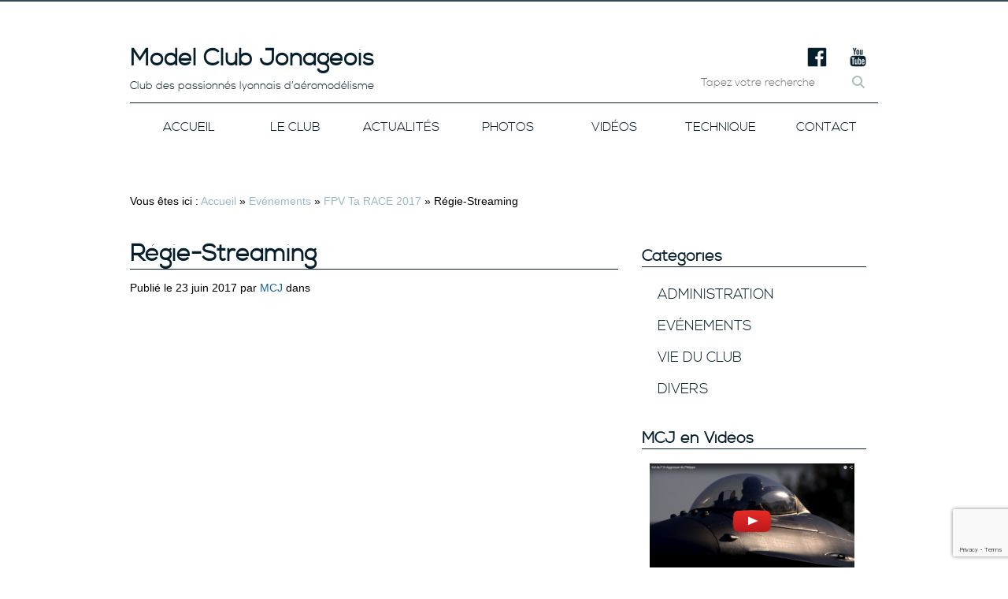

--- FILE ---
content_type: text/html; charset=UTF-8
request_url: http://www.modelclubjonage.com/fpv-race-2017/regie-streaming/
body_size: 11005
content:
<!DOCTYPE html>
<html lang="lang="fr-FR"
 xmlns:fb="http://ogp.me/ns/fb#""> 
    <head>
        
        <!-- META -->
        <meta charset="UTF-8">
        <meta name="author" content="MKS Graphisme - www.mksgraphisme.fr - Webdesign, Graphisme, Sites web sur mesure, Développement WordPress, Intégration HTML CSS, Animation Parallax, JavaScript, Jquery, Lyon, Rhône" />

        <!-- Titre -->
        
    
        <!-- CSS -->  
        <link rel="stylesheet" href="http://www.modelclubjonage.com/wp-content/themes/modelclub/css/fonts/nexa/stylesheet.css" />
        <link rel="stylesheet" href="http://www.modelclubjonage.com/wp-content/themes/modelclub/style.css" />
        <link rel="stylesheet" href="http://www.modelclubjonage.com/wp-content/themes/modelclub/resp.css" />
        <link rel="shortcut icon" href="http://www.modelclubjonage.com/wp-content/themes/modelclub/favicon.ico" >
        
        <!--[if lt IE 9]><script src="http://html5shim.googlecode.com/svn/trunk/html5.js"></script><![endif]-->
        
        <!-- Global site tag (gtag.js) - Google Analytics -->
        <script async src="https://www.googletagmanager.com/gtag/js?id=UA-63805858-1"></script>
        <script>
            window.dataLayer = window.dataLayer || [];
            function gtag(){dataLayer.push(arguments);}
            gtag('js', new Date());

            gtag('config', 'UA-63805858-1');
        </script>
		
		<!-- Google tag (gtag.js) -->
		<script async src="https://www.googletagmanager.com/gtag/js?id=G-3TMLSVKX27"></script>
		<script>
		  window.dataLayer = window.dataLayer || [];
		  function gtag(){dataLayer.push(arguments);}
		  gtag('js', new Date());

		  gtag('config', 'G-3TMLSVKX27');
		</script>
    
        <!-- Emplacement appels WP -->
        <meta name='robots' content='index, follow, max-image-preview:large, max-snippet:-1, max-video-preview:-1' />

	<!-- This site is optimized with the Yoast SEO plugin v26.8 - https://yoast.com/product/yoast-seo-wordpress/ -->
	<title>Régie-Streaming - Model Club Jonage</title>
	<link rel="canonical" href="http://www.modelclubjonage.com/fpv-race-2017/regie-streaming/" />
	<meta property="og:locale" content="fr_FR" />
	<meta property="og:type" content="article" />
	<meta property="og:title" content="Régie-Streaming - Model Club Jonage" />
	<meta property="og:url" content="http://www.modelclubjonage.com/fpv-race-2017/regie-streaming/" />
	<meta property="og:site_name" content="Model Club Jonage" />
	<meta property="article:publisher" content="https://www.facebook.com/pages/Model-Club-Jonage/445643602269236" />
	<meta property="og:image" content="http://www.modelclubjonage.com/fpv-race-2017/regie-streaming" />
	<meta property="og:image:width" content="620" />
	<meta property="og:image:height" content="414" />
	<meta property="og:image:type" content="image/jpeg" />
	<script type="application/ld+json" class="yoast-schema-graph">{"@context":"https://schema.org","@graph":[{"@type":"WebPage","@id":"http://www.modelclubjonage.com/fpv-race-2017/regie-streaming/","url":"http://www.modelclubjonage.com/fpv-race-2017/regie-streaming/","name":"Régie-Streaming - Model Club Jonage","isPartOf":{"@id":"https://www.modelclubjonage.com/#website"},"primaryImageOfPage":{"@id":"http://www.modelclubjonage.com/fpv-race-2017/regie-streaming/#primaryimage"},"image":{"@id":"http://www.modelclubjonage.com/fpv-race-2017/regie-streaming/#primaryimage"},"thumbnailUrl":"http://www.modelclubjonage.com/wp-content/uploads/2017/06/Régie-Streaming.jpg","datePublished":"2017-06-23T13:15:35+00:00","breadcrumb":{"@id":"http://www.modelclubjonage.com/fpv-race-2017/regie-streaming/#breadcrumb"},"inLanguage":"fr-FR","potentialAction":[{"@type":"ReadAction","target":["http://www.modelclubjonage.com/fpv-race-2017/regie-streaming/"]}]},{"@type":"ImageObject","inLanguage":"fr-FR","@id":"http://www.modelclubjonage.com/fpv-race-2017/regie-streaming/#primaryimage","url":"http://www.modelclubjonage.com/wp-content/uploads/2017/06/Régie-Streaming.jpg","contentUrl":"http://www.modelclubjonage.com/wp-content/uploads/2017/06/Régie-Streaming.jpg","width":620,"height":414},{"@type":"BreadcrumbList","@id":"http://www.modelclubjonage.com/fpv-race-2017/regie-streaming/#breadcrumb","itemListElement":[{"@type":"ListItem","position":1,"name":"Accueil","item":"https://www.modelclubjonage.com/"},{"@type":"ListItem","position":2,"name":"Evénements","item":"https://www.modelclubjonage.com/category/evenements/"},{"@type":"ListItem","position":3,"name":"FPV Ta RACE 2017","item":"https://www.modelclubjonage.com/fpv-race-2017/"},{"@type":"ListItem","position":4,"name":"Régie-Streaming"}]},{"@type":"WebSite","@id":"https://www.modelclubjonage.com/#website","url":"https://www.modelclubjonage.com/","name":"Model Club Jonage","description":"Club d&#039;aéromodélisme Lyonnais","publisher":{"@id":"https://www.modelclubjonage.com/#organization"},"potentialAction":[{"@type":"SearchAction","target":{"@type":"EntryPoint","urlTemplate":"https://www.modelclubjonage.com/?s={search_term_string}"},"query-input":{"@type":"PropertyValueSpecification","valueRequired":true,"valueName":"search_term_string"}}],"inLanguage":"fr-FR"},{"@type":"Organization","@id":"https://www.modelclubjonage.com/#organization","name":"Model Club Jonage","url":"https://www.modelclubjonage.com/","logo":{"@type":"ImageObject","inLanguage":"fr-FR","@id":"https://www.modelclubjonage.com/#/schema/logo/image/","url":"http://www.modelclubjonage.com/wp-content/uploads/2015/05/ImgLogoMcj.jpg","contentUrl":"http://www.modelclubjonage.com/wp-content/uploads/2015/05/ImgLogoMcj.jpg","width":620,"height":414,"caption":"Model Club Jonage"},"image":{"@id":"https://www.modelclubjonage.com/#/schema/logo/image/"},"sameAs":["https://www.facebook.com/pages/Model-Club-Jonage/445643602269236","https://www.youtube.com/user/BRETJ69"]}]}</script>
	<!-- / Yoast SEO plugin. -->


<link rel="alternate" type="application/rss+xml" title="Model Club Jonage &raquo; Régie-Streaming Flux des commentaires" href="http://www.modelclubjonage.com/fpv-race-2017/regie-streaming/feed/" />
<link rel="alternate" title="oEmbed (JSON)" type="application/json+oembed" href="http://www.modelclubjonage.com/wp-json/oembed/1.0/embed?url=http%3A%2F%2Fwww.modelclubjonage.com%2Ffpv-race-2017%2Fregie-streaming%2F" />
<link rel="alternate" title="oEmbed (XML)" type="text/xml+oembed" href="http://www.modelclubjonage.com/wp-json/oembed/1.0/embed?url=http%3A%2F%2Fwww.modelclubjonage.com%2Ffpv-race-2017%2Fregie-streaming%2F&#038;format=xml" />
<style id='wp-img-auto-sizes-contain-inline-css' type='text/css'>
img:is([sizes=auto i],[sizes^="auto," i]){contain-intrinsic-size:3000px 1500px}
/*# sourceURL=wp-img-auto-sizes-contain-inline-css */
</style>
<style id='wp-emoji-styles-inline-css' type='text/css'>

	img.wp-smiley, img.emoji {
		display: inline !important;
		border: none !important;
		box-shadow: none !important;
		height: 1em !important;
		width: 1em !important;
		margin: 0 0.07em !important;
		vertical-align: -0.1em !important;
		background: none !important;
		padding: 0 !important;
	}
/*# sourceURL=wp-emoji-styles-inline-css */
</style>
<style id='wp-block-library-inline-css' type='text/css'>
:root{--wp-block-synced-color:#7a00df;--wp-block-synced-color--rgb:122,0,223;--wp-bound-block-color:var(--wp-block-synced-color);--wp-editor-canvas-background:#ddd;--wp-admin-theme-color:#007cba;--wp-admin-theme-color--rgb:0,124,186;--wp-admin-theme-color-darker-10:#006ba1;--wp-admin-theme-color-darker-10--rgb:0,107,160.5;--wp-admin-theme-color-darker-20:#005a87;--wp-admin-theme-color-darker-20--rgb:0,90,135;--wp-admin-border-width-focus:2px}@media (min-resolution:192dpi){:root{--wp-admin-border-width-focus:1.5px}}.wp-element-button{cursor:pointer}:root .has-very-light-gray-background-color{background-color:#eee}:root .has-very-dark-gray-background-color{background-color:#313131}:root .has-very-light-gray-color{color:#eee}:root .has-very-dark-gray-color{color:#313131}:root .has-vivid-green-cyan-to-vivid-cyan-blue-gradient-background{background:linear-gradient(135deg,#00d084,#0693e3)}:root .has-purple-crush-gradient-background{background:linear-gradient(135deg,#34e2e4,#4721fb 50%,#ab1dfe)}:root .has-hazy-dawn-gradient-background{background:linear-gradient(135deg,#faaca8,#dad0ec)}:root .has-subdued-olive-gradient-background{background:linear-gradient(135deg,#fafae1,#67a671)}:root .has-atomic-cream-gradient-background{background:linear-gradient(135deg,#fdd79a,#004a59)}:root .has-nightshade-gradient-background{background:linear-gradient(135deg,#330968,#31cdcf)}:root .has-midnight-gradient-background{background:linear-gradient(135deg,#020381,#2874fc)}:root{--wp--preset--font-size--normal:16px;--wp--preset--font-size--huge:42px}.has-regular-font-size{font-size:1em}.has-larger-font-size{font-size:2.625em}.has-normal-font-size{font-size:var(--wp--preset--font-size--normal)}.has-huge-font-size{font-size:var(--wp--preset--font-size--huge)}.has-text-align-center{text-align:center}.has-text-align-left{text-align:left}.has-text-align-right{text-align:right}.has-fit-text{white-space:nowrap!important}#end-resizable-editor-section{display:none}.aligncenter{clear:both}.items-justified-left{justify-content:flex-start}.items-justified-center{justify-content:center}.items-justified-right{justify-content:flex-end}.items-justified-space-between{justify-content:space-between}.screen-reader-text{border:0;clip-path:inset(50%);height:1px;margin:-1px;overflow:hidden;padding:0;position:absolute;width:1px;word-wrap:normal!important}.screen-reader-text:focus{background-color:#ddd;clip-path:none;color:#444;display:block;font-size:1em;height:auto;left:5px;line-height:normal;padding:15px 23px 14px;text-decoration:none;top:5px;width:auto;z-index:100000}html :where(.has-border-color){border-style:solid}html :where([style*=border-top-color]){border-top-style:solid}html :where([style*=border-right-color]){border-right-style:solid}html :where([style*=border-bottom-color]){border-bottom-style:solid}html :where([style*=border-left-color]){border-left-style:solid}html :where([style*=border-width]){border-style:solid}html :where([style*=border-top-width]){border-top-style:solid}html :where([style*=border-right-width]){border-right-style:solid}html :where([style*=border-bottom-width]){border-bottom-style:solid}html :where([style*=border-left-width]){border-left-style:solid}html :where(img[class*=wp-image-]){height:auto;max-width:100%}:where(figure){margin:0 0 1em}html :where(.is-position-sticky){--wp-admin--admin-bar--position-offset:var(--wp-admin--admin-bar--height,0px)}@media screen and (max-width:600px){html :where(.is-position-sticky){--wp-admin--admin-bar--position-offset:0px}}
/*wp_block_styles_on_demand_placeholder:6976624e2a4f5*/
/*# sourceURL=wp-block-library-inline-css */
</style>
<style id='classic-theme-styles-inline-css' type='text/css'>
/*! This file is auto-generated */
.wp-block-button__link{color:#fff;background-color:#32373c;border-radius:9999px;box-shadow:none;text-decoration:none;padding:calc(.667em + 2px) calc(1.333em + 2px);font-size:1.125em}.wp-block-file__button{background:#32373c;color:#fff;text-decoration:none}
/*# sourceURL=/wp-includes/css/classic-themes.min.css */
</style>
<link rel='stylesheet' id='contact-form-7-css' href='http://www.modelclubjonage.com/wp-content/plugins/contact-form-7/includes/css/styles.css?ver=6.1.4' type='text/css' media='all' />
<link rel='stylesheet' id='juiz_sps_styles-css' href='http://www.modelclubjonage.com/wp-content/plugins/juiz-social-post-sharer/skins/1/style.min.css?ver=2.3.4' type='text/css' media='all' />
<link rel='stylesheet' id='juiz_sps_modal_styles-css' href='http://www.modelclubjonage.com/wp-content/plugins/juiz-social-post-sharer/assets/css/juiz-social-post-sharer-modal.min.css?ver=2.3.4' type='text/css' media="print" onload="this.onload=null;this.media='all'" /><noscript><link rel="stylesheet" media="all" href="http://www.modelclubjonage.com/wp-content/plugins/juiz-social-post-sharer/assets/css/juiz-social-post-sharer-modal.min.css?ver=2.3.4"></noscript>
<link rel='stylesheet' id='msl-main-css' href='http://www.modelclubjonage.com/wp-content/plugins/master-slider/public/assets/css/masterslider.main.css?ver=3.11.0' type='text/css' media='all' />
<link rel='stylesheet' id='msl-custom-css' href='http://www.modelclubjonage.com/wp-content/uploads/master-slider/custom.css?ver=10.6' type='text/css' media='all' />
<link rel='stylesheet' id='simple-pagination-css-css' href='http://www.modelclubjonage.com/wp-content/plugins/simple-pagination/css/default.css?ver=2.1.7' type='text/css' media='screen' />
<script type="text/javascript" src="http://www.modelclubjonage.com/wp-includes/js/jquery/jquery.min.js?ver=3.7.1" id="jquery-core-js"></script>
<script type="text/javascript" src="http://www.modelclubjonage.com/wp-includes/js/jquery/jquery-migrate.min.js?ver=3.4.1" id="jquery-migrate-js"></script>
<link rel="https://api.w.org/" href="http://www.modelclubjonage.com/wp-json/" /><link rel="alternate" title="JSON" type="application/json" href="http://www.modelclubjonage.com/wp-json/wp/v2/media/1290" /><link rel="EditURI" type="application/rsd+xml" title="RSD" href="http://www.modelclubjonage.com/xmlrpc.php?rsd" />
<link rel='shortlink' href='http://www.modelclubjonage.com/?p=1290' />
<meta property="fb:app_id" content="1011535725566933"/><script>var ms_grabbing_curosr = 'http://www.modelclubjonage.com/wp-content/plugins/master-slider/public/assets/css/common/grabbing.cur', ms_grab_curosr = 'http://www.modelclubjonage.com/wp-content/plugins/master-slider/public/assets/css/common/grab.cur';</script>
<meta name="generator" content="MasterSlider 3.11.0 - Responsive Touch Image Slider | avt.li/msf" />
        
    </head>
    
    <body>
        <div id="decoTop"></div>
        
        <div id="logo"><img src="http://www.modelclubjonage.com/wp-content/themes/modelclub/images/logoMCJ.png" ></div>
        
        <!-- Début Structure HAUT -->
        <div id="structureHaut">
            
            <!-- Début Header -->
            <div id="header">
                
                <!-- BLOC Titre -->
                <div id="headerTitle">
                    
                    <!-- Titre -->
                    <div id="headerBlocTitle">
                        <h1>Model Club Jonageois</h1>
                        <p>Club des passionnés lyonnais d’aéromodélisme</p>
                    </div>
                    
                    <div id="blocHeaderDroit">
                        <!-- Réseaux Sociaux -->
                        <div id="headerRS">
                            <a href="http://www.facebook.com/pages/Model-Club-Jonage/445643602269236?" title="Facebook MCJ" target="_blank"><img src="http://www.modelclubjonage.com/wp-content/themes/modelclub/images/facebook-model-club-jonageois.png" alt="Facebook Model Club Jonageois"></a>
                            <a href="http://www.youtube.com/user/BRETJ69" title="Youtube MCJ" target="_blank"><img src="http://www.modelclubjonage.com/wp-content/themes/modelclub/images/youtube-model-club-jonageois.png" alt="Youtube Model Club Jonageois"></a>
                        </div>
                        
                        <!-- Search Form -->
                        <div id="searchForm">
                            <div id="wrap">
                                                                
    <form action="http://www.modelclubjonage.com" autocomplete="on" class="rechercher">
        <input id="s" name="s" type="text" placeholder="Tapez votre recherche">
        
        <input id="search_submit" value="Rechercher" type="submit">
    </form>                            </div>
                        </div>
                    </div>
                </div>
                <!-- Fin Bloc TITRE -->
                
                <!-- BLOC Navigation MENU -->
                <div id="menu">
                    <ul>
                        <div class="menu-menu-bas-container"><ul id="menu-menu-bas" class="menu"><li id="menu-item-341" class="menu-item menu-item-type-post_type menu-item-object-page menu-item-home menu-item-341"><a href="http://www.modelclubjonage.com/">Accueil</a></li>
<li id="menu-item-343" class="menu-item menu-item-type-post_type menu-item-object-page menu-item-343"><a href="http://www.modelclubjonage.com/about/">Le Club</a></li>
<li id="menu-item-342" class="menu-item menu-item-type-post_type menu-item-object-page current_page_parent menu-item-342"><a href="http://www.modelclubjonage.com/actualites/">Actualités</a></li>
<li id="menu-item-337" class="menu-item menu-item-type-post_type menu-item-object-page menu-item-337"><a href="http://www.modelclubjonage.com/photos/">Photos</a></li>
<li id="menu-item-340" class="menu-item menu-item-type-post_type menu-item-object-page menu-item-340"><a href="http://www.modelclubjonage.com/videos/">Vidéos</a></li>
<li id="menu-item-339" class="menu-item menu-item-type-post_type menu-item-object-page menu-item-339"><a href="http://www.modelclubjonage.com/technique/">Technique</a></li>
<li id="menu-item-338" class="menu-item menu-item-type-post_type menu-item-object-page menu-item-338"><a href="http://www.modelclubjonage.com/contact/">Contact</a></li>
</ul></div>                   </ul>
               </div>
                
            </div>
            <!-- Fin Header -->
        </div>
        <!-- Fin Structure HAUT -->
        <!-- Début Structure Actualités -->
        <div id="structureSingleActu">
            
            <!-- Fil Arianne Site MCJ -->
            <div id="arianne"> <p id="breadcrumbs">	Vous êtes ici :
<span><span><a href="https://www.modelclubjonage.com/">Accueil</a></span> » <span><a href="https://www.modelclubjonage.com/category/evenements/">Evénements</a></span> » <span><a href="https://www.modelclubjonage.com/fpv-race-2017/">FPV Ta RACE 2017</a></span> » <span class="breadcrumb_last" aria-current="page">Régie-Streaming</span></span></p></div>
            
            <!-- BLOC Single ACTU -->
            <div id="blocSingleActu">
                
                <!-- Titre Catégorie -->
                <h1 class="underline">Régie-Streaming</h1>
                <div class="meta-dateActu">Publié le 23 juin 2017 par <span class="blue">MCJ</span> dans <span class="blue"></span></div>
                
                <!-- Article -->
                <div id="contentSingleActu">
                    
                    <!-- Image à la UNE -->
                    <div id="contenant-slider">
                        <div id="slider">
                            <div class="slide">
                                                            </div>
                        </div>
                    </div>
                    
                    <!-- Boucle WP Article ACTU -->   
                                        <p>   <p class="attachment"><a href='http://www.modelclubjonage.com/wp-content/uploads/2017/06/Régie-Streaming.jpg'><img fetchpriority="high" decoding="async" width="300" height="200" src="http://www.modelclubjonage.com/wp-content/uploads/2017/06/Régie-Streaming-300x200.jpg" class="attachment-medium size-medium" alt="" srcset="http://www.modelclubjonage.com/wp-content/uploads/2017/06/Régie-Streaming-300x200.jpg 300w, http://www.modelclubjonage.com/wp-content/uploads/2017/06/Régie-Streaming-270x180.jpg 270w, http://www.modelclubjonage.com/wp-content/uploads/2017/06/Régie-Streaming-255x170.jpg 255w, http://www.modelclubjonage.com/wp-content/uploads/2017/06/Régie-Streaming.jpg 620w" sizes="(max-width: 300px) 100vw, 300px" /></a></p>
</p>
                                           
                    <!-- Suivant / Précédent -->
                    <div id="seePrev" class="seeOtherArticle">
                        <a href="http://www.modelclubjonage.com/fpv-race-2017/" rel="prev">Article Précédent</a>                    </div>
                    
                    <div id="seeNext" class="seeOtherArticle">
                                            </div>
                </div>
                    
            </div>
            <!-- Fin Bloc Single ACTU -->
            
            
            <!-- Deb. Bloc SIDEBAR -->
            <div id="sidebar">                
                
                ﻿<div id="sidebar">
                
                <!-- Catégories -->
                <div id="categorie">
                    <h3 class="underline">Catégories</h3>
                        <ul>
                        	<li class="cat-item cat-item-19"><a href="http://www.modelclubjonage.com/category/administration/">Administration</a>
</li>
	<li class="cat-item cat-item-5"><a href="http://www.modelclubjonage.com/category/evenements/">Evénements</a>
</li>
	<li class="cat-item cat-item-4"><a href="http://www.modelclubjonage.com/category/vie-du-club/">Vie du club</a>
</li>
	<li class="cat-item cat-item-1"><a href="http://www.modelclubjonage.com/category/divers/">Divers</a>
</li>
                        </ul>
                </div>
    
                <!-- Widget Preview Conseil Technique -->
                <div class="widget">
                    <!-- Dernière Vidéo -->
                    <h3 class="underline">MCJ en Vidéos</h3>
                    
                                                            
                        <!-- Stylisation du HOVER -->
                        <div class="blog-fiche-img">
                            <div><a class="eyeActu" href="/mcj/videos/"><img src="http://www.modelclubjonage.com/wp-content/themes/modelclub/images/eye.png" alt="Déco MCJ"></a></div>
                            <div class="eyeBGActu"></div>
                            <div class="widgetImg"><a href="/mcj/videos/" ><img width="620" height="349" src="http://www.modelclubjonage.com/wp-content/uploads/2015/10/F16-AGGRESSOR.jpg" class="attachment-liste_articles size-liste_articles wp-post-image" alt="" decoding="async" loading="lazy" srcset="http://www.modelclubjonage.com/wp-content/uploads/2015/10/F16-AGGRESSOR.jpg 620w, http://www.modelclubjonage.com/wp-content/uploads/2015/10/F16-AGGRESSOR-300x169.jpg 300w, http://www.modelclubjonage.com/wp-content/uploads/2015/10/F16-AGGRESSOR-270x152.jpg 270w, http://www.modelclubjonage.com/wp-content/uploads/2015/10/F16-AGGRESSOR-302x170.jpg 302w" sizes="auto, (max-width: 620px) 100vw, 620px" /></a></div>
                        </div>
                    
                    <div class="clearboth"></div>
                                                        </div>
                
                <!-- Widget Preview Conseil Technique -->
                <div class="widget">
                    <h3 class="underline">Le coin de la technique</h3>
                    
                                                                
                        <div class="meta-date">Publié le 23 juin 2012 par <span class="blue">MCJ</span> dans <span class="blue">Technique</span></div>
                        <!-- Stylisation du HOVER -->
                        <div class="blog-fiche-img blog-fiche-imgSide">
                            <div><a class="eyeActu" href="http://www.modelclubjonage.com/technique/tutoriel-utilisation-de-la-fraiseuse/"><img src="http://www.modelclubjonage.com/wp-content/themes/modelclub/images/eye.png" alt="Déco MCJ"></a></div>
                            <div class="eyeBGActu"></div>
                            <div class="widgetImg"><a href="http://www.modelclubjonage.com/technique/tutoriel-utilisation-de-la-fraiseuse/"><img width="620" height="370" src="http://www.modelclubjonage.com/wp-content/uploads/2015/04/Hawker-Tempest.jpg" class="attachment-liste_articles size-liste_articles wp-post-image" alt="Hawker-Tempest" decoding="async" loading="lazy" srcset="http://www.modelclubjonage.com/wp-content/uploads/2015/04/Hawker-Tempest.jpg 620w, http://www.modelclubjonage.com/wp-content/uploads/2015/04/Hawker-Tempest-300x179.jpg 300w, http://www.modelclubjonage.com/wp-content/uploads/2015/04/Hawker-Tempest-270x161.jpg 270w, http://www.modelclubjonage.com/wp-content/uploads/2015/04/Hawker-Tempest-285x170.jpg 285w" sizes="auto, (max-width: 620px) 100vw, 620px" /></a></div>
                        </div>

                        <ul>
                            <li class="paraActu">Tutoriel : Utilisation de la fraiseuse pour la découpe d’un couple de Hawker Tempest.

Eric PAYAN vous propose de découvrir comment utiliser la fraiseu...</li>                                         
                        </ul>
                    
                    <div class="clearboth"></div>
                                                        </div>
    
                
    
</div>                
            </div>
        <!-- Fin Structure Actualités -->
                
        <div class="clearboth"></div>
            
</div>

		<!-- Deb. BLOC Partenaires -->
        <div id="blocPartenaires">
            <div id="contentPartenaires">
                
                <!-- Titre Catégorie -->
                <h1 class="white">Nos Partenaires</h1>
                
                
                <!-- Ligne Partenaires 01 -->
                <div class="lignePartenaires">
                
                    <a href="https://www.auvergnerhonealpes.fr/" target="_blank">
                        <img src="http://www.modelclubjonage.com/wp-content/themes/modelclub/images/partenaires/partenaire-model-club-jonageois-region-auvregne-rhone-alpes.jpg" alt="Région Auvergne Rhône-Alpes" title="Région Auvergne Rhône-Alpes" />
                    </a>
                    
                    <a href="http://chavotautomobiles.com/" target="_blank">
                        <img src="http://www.modelclubjonage.com/wp-content/themes/modelclub/images/partenaires/partenaire-model-club-jonageois-chavot-automobiles-opel-meyzieu.jpg" alt="Chavot Automobiles Meyzieu" title="Chavot Automobiles Meyzieu" />
                    </a>
                    
                    <a href="https://decines.entrepot-du-bricolage.fr/" target="_blank">
                        <img src="http://www.modelclubjonage.com/wp-content/themes/modelclub/images/partenaires/partenaire-model-club-jonageois-entrepot-du-bricolage-decines.jpg" alt="L'entrepot du bricolage à Décines" title="L'entrepot du bricolage à Décines" />
                    </a>
                    
                </div>
                
                <!-- Ligne Partenaires 02 -->
                <div class="lignePartenaires">
                
                    <a href="https://www.aventure-surplus.com/" target="_blank">
                        <img src="http://www.modelclubjonage.com/wp-content/themes/modelclub/images/partenaires/partenaire-model-club-jonageois-aventure-surplus.jpg" alt="Aventure Surplus" title="Aventure Surplus" />
                    </a>
                    
                    <a href="http://www.jetmodelisme.com/" target="_blank">
                        <img src="http://www.modelclubjonage.com/wp-content/themes/modelclub/images/partenaires/partenaire-model-club-jonageois-modelisme-jet-lyon.jpg" alt="Jet Modélisme Lyon" title="Jet Modélisme Lyon" />
                    </a>
                    
                    <a href="https://www.ca-sudrhonealpes.fr/" target="_blank">
                        <img src="http://www.modelclubjonage.com/wp-content/themes/modelclub/images/partenaires/partenaire-model-club-jonageois-credit-agricole-sud-rhone-alpes.jpg" alt="Crédit Agricole Sud Rhônes-Alpes" title="Crédit Agricole Sud Rhônes-Alpes" />
                    </a>
                    
                </div>
                
                
                <!-- Ligne Partenaires 03 -->
                <div class="lignePartenaires">
                
                    <a href="https://www.smilyon.fr/" target="_blank">
                        <img src="http://www.modelclubjonage.com/wp-content/themes/modelclub/images/partenaires/partenaire-model-club-jonageois-smi-societe-moderne-isolation.jpg" alt="Société Moderne d'Isolation" title="Société Moderne d'Isolation" />
                    </a>
                    
                    <a href="https://www.norauto.fr/" target="_blank">
                        <img src="http://www.modelclubjonage.com/wp-content/themes/modelclub/images/partenaires/partenaire-model-club-jonageois-norauto.jpg" alt="Norauto" title="Norauto" />
                    </a>
                    
                    <a href="https://www.carrefour.fr/enseignes/market" target="_blank">
                        <img src="http://www.modelclubjonage.com/wp-content/themes/modelclub/images/partenaires/partenaire-model-club-jonageois-carrefour-market.jpg" alt="Carrefour Market" title="Carrefour Market" />
                    </a>
                    
                </div>
                

            </div>
        </div>

        

        <!-- Deb. BLOC Nous Rejoindre -->
        <div id="joinUs">
            <div id="blocJoinUs">
                <!-- Titre Catégorie -->
                <h1 class="white">Rejoignez-nous</h1>        
                <p class="descri">Model Club Jonageois - Trois lieux sur Jonage pour les passionnés d'aéromodélisme</p>
            
                <!-- Info MAP Pos:absolute -->
                <div id="blocInfoMap">
                    <!-- Bloc INFO 01 -->
                    <div class="blocInfoMap" id="infoMap01">
                        
                        <div id="plus01" class="plus plusMap">
                            <div class="plusMapVerti"></div>
                            <div class="plusMapHori"></div>
                        </div>
                    
                        <a href="#" title="Cliquez pour en savoir plus" class="testColor"><b>Piste Extérieure</b></a>    
                    </div>
                    
                    <p id="infoMapPar01">Le Grand Gravier <br><br> Chemin des Ilons <br><br> 69330 Jonage</p>
                    <p id="infoMapHover01">Ouvert tous les jours de 9h à 20h<br><br>
                        Coordonnées GPS :<br>
                        lat 45°48'3.60"N<br>
                        long 5° 1'39.89"E
                    </p>
                    
                    
                    <!-- Bloc INFO 02 -->
                    <div class="blocInfoMap" id="infoMap02">
                        
                        <div id="plus02" class="plus plusMap">
                            <div class="plusMapVerti"></div>
                            <div class="plusMapHori"></div>
                        </div>
                    
                        <a href="#" title="Cliquez pour en savoir plus" class="testColor"><b>Atelier</b></a>    
                    </div>
                    
                    <p id="infoMapPar02">26 rue Nationale <br><br> 69330 Jonage</p>
                    <p id="infoMapHover02">Ouvert le Samedi de 9h à 12h<br><br>
                        Coordonnées GPS :<br>
                        lat 45°47'36.24"N<br>
                        long 5° 2'19.07"E
                    </p>
                    
                    
                    <!-- Bloc INFO 03 -->
                    <div class="blocInfoMap" id="infoMap03">
                        
                        <div id="plus03" class="plus plusMap">
                            <div class="plusMapVerti"></div>
                            <div class="plusMapHori"></div>
                        </div>
                    
                        <a href="#" title="Cliquez pour en savoir plus" class="testColor"><b>Piste Indoor</b></a>    
                    </div>
                    <p id="infoMapPar03">Salle Agora <br><br> 23 rue du lavoir <br><br> 69330 Jonage</p>
                    <p id="infoMapHover03">Ouvert le Dimanche de 14h à 18h<br><br>
                        Coordonnées GPS :<br>
                        lat 45°47'28.30"N<br>
                        long 5° 3'1.03"E
                    </p>
                </div>
                
                <!-- Bloc MAP Multiples -->
                <div id="blocMap">
                    <div id="map_canvas1" class="map"></div>
                    <div id="map_canvas2" class="map"></div>
                    <div id="map_canvas3" class="map"></div>
                </div>
        
            </div>
        </div>
        <!-- Fin BLOC Nous Rejoindre -->
        
        <!-- Deb. FOOTER -->
        <div id="footer">
            <div id="blocFooter">
                <div id="about">
                    <h1 class="white">A propos</h1>
                    <p>Le Model Club Jonage c'est un club de passionnés d'aéromodélisme. Nous organisons des événements régulièrement et depuis peu, des modules de formations !<br><br>Le Model Club Jonage est un club membre de la Fédération Française d’Aéromodélisme. <br>Adhérer à notre club c’est prendre sa licence dans une Fédération agréée par le Ministère de la Santé, de la Jeunesse et des Sports et le Ministère de l’Ecologie, du Développement et de l’Aménagement durables Affiliée au Comité National Olympique et Sportif Français. </p>
                </div>
                
                <div id="navBas">
                    <h1 class="white">Navigation</h1>
                    
                    <ul>
                        <div class="menu-menu-bas-container"><ul id="menu-menu-bas-1" class="menu"><li class="menu-item menu-item-type-post_type menu-item-object-page menu-item-home menu-item-341"><a href="http://www.modelclubjonage.com/">Accueil</a></li>
<li class="menu-item menu-item-type-post_type menu-item-object-page menu-item-343"><a href="http://www.modelclubjonage.com/about/">Le Club</a></li>
<li class="menu-item menu-item-type-post_type menu-item-object-page current_page_parent menu-item-342"><a href="http://www.modelclubjonage.com/actualites/">Actualités</a></li>
<li class="menu-item menu-item-type-post_type menu-item-object-page menu-item-337"><a href="http://www.modelclubjonage.com/photos/">Photos</a></li>
<li class="menu-item menu-item-type-post_type menu-item-object-page menu-item-340"><a href="http://www.modelclubjonage.com/videos/">Vidéos</a></li>
<li class="menu-item menu-item-type-post_type menu-item-object-page menu-item-339"><a href="http://www.modelclubjonage.com/technique/">Technique</a></li>
<li class="menu-item menu-item-type-post_type menu-item-object-page menu-item-338"><a href="http://www.modelclubjonage.com/contact/">Contact</a></li>
</ul></div>                    </ul>
                </div>
                
                <div id="followUs">
                    <h1 class="white">Suivez-nous</h1>
                    
                    <p>Restez connectés et suivez toute l'actualité et les derniers événements du Model Club Jonageois via les réseaux sociaux.</p>
                    
                    <!-- Réseaux Sociaux -->
                    <div id="footerRS">
                        <a href="http://www.facebook.com/pages/Model-Club-Jonage/445643602269236?" title="Facebook MCJ" target="_blank"><img src="http://www.modelclubjonage.com/wp-content/themes/modelclub/images/facebookWhite-model-club-jonageois.png" alt="Facebook Model Club Jonageois"></a>
                        <a href="http://www.youtube.com/user/BRETJ69" title="Youtube MCJ" target="_blank"><img src="http://www.modelclubjonage.com/wp-content/themes/modelclub/images/youtubeWhite-model-club-jonageois.png" alt="Youtube Model Club Jonageois"></a>
                    </div>
                </div> 
                
            </div>
        </div>
        <!-- Fin FOOTER -->
        
        <!-- Deb. COPYRIGHT -->
        <div id="copyright">
            <p class="copyright"><a href="http://www.mksgraphisme.fr" target="_blank" title="MKS Graphisme - Agence Web et Communication digitale Lyon">MKS Graphisme</a> - 2015 - <a href="/mcj/mentions-legales/">Mentions légales</a></p>        
        </div>
        <!-- Fin COPYRIGHT -->

    
        <!-- Appel des Scripts -->
    	<script src="https://maps.googleapis.com/maps/api/js?key=AIzaSyDAs7FygtOjK8mK_0_XGyD1pcQqdh8X_iM&callback=initMap"
        async defer></script> 
        <script src="http://www.modelclubjonage.com/wp-content/themes/modelclub/js/map.js"></script>
        <script type="text/javascript" src="https://ajax.googleapis.com/ajax/libs/jquery/1.7.1/jquery.min.js"></script>
        <script src="http://www.modelclubjonage.com/wp-content/themes/modelclub/js/site.js"></script>

        <!-- Emplacement appels WP -->
        <script type="speculationrules">
{"prefetch":[{"source":"document","where":{"and":[{"href_matches":"/*"},{"not":{"href_matches":["/wp-*.php","/wp-admin/*","/wp-content/uploads/*","/wp-content/*","/wp-content/plugins/*","/wp-content/themes/modelclub/*","/*\\?(.+)"]}},{"not":{"selector_matches":"a[rel~=\"nofollow\"]"}},{"not":{"selector_matches":".no-prefetch, .no-prefetch a"}}]},"eagerness":"conservative"}]}
</script>
<script type="text/javascript" src="http://www.modelclubjonage.com/wp-includes/js/dist/hooks.min.js?ver=dd5603f07f9220ed27f1" id="wp-hooks-js"></script>
<script type="text/javascript" src="http://www.modelclubjonage.com/wp-includes/js/dist/i18n.min.js?ver=c26c3dc7bed366793375" id="wp-i18n-js"></script>
<script type="text/javascript" id="wp-i18n-js-after">
/* <![CDATA[ */
wp.i18n.setLocaleData( { 'text direction\u0004ltr': [ 'ltr' ] } );
//# sourceURL=wp-i18n-js-after
/* ]]> */
</script>
<script type="text/javascript" src="http://www.modelclubjonage.com/wp-content/plugins/contact-form-7/includes/swv/js/index.js?ver=6.1.4" id="swv-js"></script>
<script type="text/javascript" id="contact-form-7-js-translations">
/* <![CDATA[ */
( function( domain, translations ) {
	var localeData = translations.locale_data[ domain ] || translations.locale_data.messages;
	localeData[""].domain = domain;
	wp.i18n.setLocaleData( localeData, domain );
} )( "contact-form-7", {"translation-revision-date":"2025-02-06 12:02:14+0000","generator":"GlotPress\/4.0.1","domain":"messages","locale_data":{"messages":{"":{"domain":"messages","plural-forms":"nplurals=2; plural=n > 1;","lang":"fr"},"This contact form is placed in the wrong place.":["Ce formulaire de contact est plac\u00e9 dans un mauvais endroit."],"Error:":["Erreur\u00a0:"]}},"comment":{"reference":"includes\/js\/index.js"}} );
//# sourceURL=contact-form-7-js-translations
/* ]]> */
</script>
<script type="text/javascript" id="contact-form-7-js-before">
/* <![CDATA[ */
var wpcf7 = {
    "api": {
        "root": "http:\/\/www.modelclubjonage.com\/wp-json\/",
        "namespace": "contact-form-7\/v1"
    }
};
//# sourceURL=contact-form-7-js-before
/* ]]> */
</script>
<script type="text/javascript" src="http://www.modelclubjonage.com/wp-content/plugins/contact-form-7/includes/js/index.js?ver=6.1.4" id="contact-form-7-js"></script>
<script type="text/javascript" id="juiz_sps_scripts-js-extra">
/* <![CDATA[ */
var jsps = {"modalLoader":"\u003Cimg src=\"http://www.modelclubjonage.com/wp-content/plugins/juiz-social-post-sharer/assets/img/loader.svg\" height=\"22\" width=\"22\" alt=\"\"\u003E","modalEmailTitle":"Partager par e-mail","modalEmailInfo":"Promis, les e-mails ne sont pas stock\u00e9s\u00a0!","modalEmailNonce":"4e435e26bc","clickCountNonce":"053c03d70b","getCountersNonce":"46f9fac273","ajax_url":"http://www.modelclubjonage.com/wp-admin/admin-ajax.php","modalEmailName":"Votre nom","modalEmailAction":"http://www.modelclubjonage.com/wp-admin/admin-ajax.php","modalEmailYourEmail":"Votre e-mail","modalEmailFriendEmail":"E-mail de destinataire(s)","modalEmailMessage":"Message personnel","modalEmailOptional":"facultatif","modalEmailMsgInfo":"Un lien vers l\u2019article est ajout\u00e9 automatiquement au message.","modalEmailSubmit":"Envoyer ce post","modalRecipientNb":"1 destinataire","modalRecipientNbs":"{number} destinataires","modalEmailFooter":"Service gratuit par \u003Ca href=\"https://wordpress.org/plugins/juiz-social-post-sharer/\" target=\"_blank\"\u003ENobs \u2022 Share Plugin\u003C/a\u003E","modalClose":"Fermer","modalErrorGeneric":"D\u00e9sol\u00e9 on dirait que nous avons une erreur de notre c\u00f4t\u00e9\u2026"};
//# sourceURL=juiz_sps_scripts-js-extra
/* ]]> */
</script>
<script defer type="text/javascript" src="http://www.modelclubjonage.com/wp-content/plugins/juiz-social-post-sharer/assets/js/juiz-social-post-sharer.min.js?ver=2.3.4" id="juiz_sps_scripts-js"></script>
<script type="text/javascript" src="http://www.modelclubjonage.com/wp-content/plugins/master-slider/public/assets/js/jquery.easing.min.js?ver=3.11.0" id="jquery-easing-js"></script>
<script type="text/javascript" src="http://www.modelclubjonage.com/wp-content/plugins/master-slider/public/assets/js/masterslider.min.js?ver=3.11.0" id="masterslider-core-js"></script>
<script type="text/javascript" src="https://www.google.com/recaptcha/api.js?render=6LceYMUUAAAAADVP1q0zZi1qbDQuceMlAZJ2nyn4&amp;ver=3.0" id="google-recaptcha-js"></script>
<script type="text/javascript" src="http://www.modelclubjonage.com/wp-includes/js/dist/vendor/wp-polyfill.min.js?ver=3.15.0" id="wp-polyfill-js"></script>
<script type="text/javascript" id="wpcf7-recaptcha-js-before">
/* <![CDATA[ */
var wpcf7_recaptcha = {
    "sitekey": "6LceYMUUAAAAADVP1q0zZi1qbDQuceMlAZJ2nyn4",
    "actions": {
        "homepage": "homepage",
        "contactform": "contactform"
    }
};
//# sourceURL=wpcf7-recaptcha-js-before
/* ]]> */
</script>
<script type="text/javascript" src="http://www.modelclubjonage.com/wp-content/plugins/contact-form-7/modules/recaptcha/index.js?ver=6.1.4" id="wpcf7-recaptcha-js"></script>
<script id="wp-emoji-settings" type="application/json">
{"baseUrl":"https://s.w.org/images/core/emoji/17.0.2/72x72/","ext":".png","svgUrl":"https://s.w.org/images/core/emoji/17.0.2/svg/","svgExt":".svg","source":{"concatemoji":"http://www.modelclubjonage.com/wp-includes/js/wp-emoji-release.min.js?ver=6.9"}}
</script>
<script type="module">
/* <![CDATA[ */
/*! This file is auto-generated */
const a=JSON.parse(document.getElementById("wp-emoji-settings").textContent),o=(window._wpemojiSettings=a,"wpEmojiSettingsSupports"),s=["flag","emoji"];function i(e){try{var t={supportTests:e,timestamp:(new Date).valueOf()};sessionStorage.setItem(o,JSON.stringify(t))}catch(e){}}function c(e,t,n){e.clearRect(0,0,e.canvas.width,e.canvas.height),e.fillText(t,0,0);t=new Uint32Array(e.getImageData(0,0,e.canvas.width,e.canvas.height).data);e.clearRect(0,0,e.canvas.width,e.canvas.height),e.fillText(n,0,0);const a=new Uint32Array(e.getImageData(0,0,e.canvas.width,e.canvas.height).data);return t.every((e,t)=>e===a[t])}function p(e,t){e.clearRect(0,0,e.canvas.width,e.canvas.height),e.fillText(t,0,0);var n=e.getImageData(16,16,1,1);for(let e=0;e<n.data.length;e++)if(0!==n.data[e])return!1;return!0}function u(e,t,n,a){switch(t){case"flag":return n(e,"\ud83c\udff3\ufe0f\u200d\u26a7\ufe0f","\ud83c\udff3\ufe0f\u200b\u26a7\ufe0f")?!1:!n(e,"\ud83c\udde8\ud83c\uddf6","\ud83c\udde8\u200b\ud83c\uddf6")&&!n(e,"\ud83c\udff4\udb40\udc67\udb40\udc62\udb40\udc65\udb40\udc6e\udb40\udc67\udb40\udc7f","\ud83c\udff4\u200b\udb40\udc67\u200b\udb40\udc62\u200b\udb40\udc65\u200b\udb40\udc6e\u200b\udb40\udc67\u200b\udb40\udc7f");case"emoji":return!a(e,"\ud83e\u1fac8")}return!1}function f(e,t,n,a){let r;const o=(r="undefined"!=typeof WorkerGlobalScope&&self instanceof WorkerGlobalScope?new OffscreenCanvas(300,150):document.createElement("canvas")).getContext("2d",{willReadFrequently:!0}),s=(o.textBaseline="top",o.font="600 32px Arial",{});return e.forEach(e=>{s[e]=t(o,e,n,a)}),s}function r(e){var t=document.createElement("script");t.src=e,t.defer=!0,document.head.appendChild(t)}a.supports={everything:!0,everythingExceptFlag:!0},new Promise(t=>{let n=function(){try{var e=JSON.parse(sessionStorage.getItem(o));if("object"==typeof e&&"number"==typeof e.timestamp&&(new Date).valueOf()<e.timestamp+604800&&"object"==typeof e.supportTests)return e.supportTests}catch(e){}return null}();if(!n){if("undefined"!=typeof Worker&&"undefined"!=typeof OffscreenCanvas&&"undefined"!=typeof URL&&URL.createObjectURL&&"undefined"!=typeof Blob)try{var e="postMessage("+f.toString()+"("+[JSON.stringify(s),u.toString(),c.toString(),p.toString()].join(",")+"));",a=new Blob([e],{type:"text/javascript"});const r=new Worker(URL.createObjectURL(a),{name:"wpTestEmojiSupports"});return void(r.onmessage=e=>{i(n=e.data),r.terminate(),t(n)})}catch(e){}i(n=f(s,u,c,p))}t(n)}).then(e=>{for(const n in e)a.supports[n]=e[n],a.supports.everything=a.supports.everything&&a.supports[n],"flag"!==n&&(a.supports.everythingExceptFlag=a.supports.everythingExceptFlag&&a.supports[n]);var t;a.supports.everythingExceptFlag=a.supports.everythingExceptFlag&&!a.supports.flag,a.supports.everything||((t=a.source||{}).concatemoji?r(t.concatemoji):t.wpemoji&&t.twemoji&&(r(t.twemoji),r(t.wpemoji)))});
//# sourceURL=http://www.modelclubjonage.com/wp-includes/js/wp-emoji-loader.min.js
/* ]]> */
</script>
<!-- Facebook Comments Plugin for WordPress: http://peadig.com/wordpress-plugins/facebook-comments/ -->
<div id="fb-root"></div>
<script>(function(d, s, id) {
  var js, fjs = d.getElementsByTagName(s)[0];
  if (d.getElementById(id)) return;
  js = d.createElement(s); js.id = id;
  js.src = "//connect.facebook.net/fr_FR/sdk.js#xfbml=1&appId=1011535725566933&version=v2.3";
  fjs.parentNode.insertBefore(js, fjs);
}(document, 'script', 'facebook-jssdk'));</script>

    </body>
</html>

--- FILE ---
content_type: text/html; charset=utf-8
request_url: https://www.google.com/recaptcha/api2/anchor?ar=1&k=6LceYMUUAAAAADVP1q0zZi1qbDQuceMlAZJ2nyn4&co=aHR0cDovL3d3dy5tb2RlbGNsdWJqb25hZ2UuY29tOjgw&hl=en&v=PoyoqOPhxBO7pBk68S4YbpHZ&size=invisible&anchor-ms=20000&execute-ms=30000&cb=hq7uvey4fal
body_size: 48644
content:
<!DOCTYPE HTML><html dir="ltr" lang="en"><head><meta http-equiv="Content-Type" content="text/html; charset=UTF-8">
<meta http-equiv="X-UA-Compatible" content="IE=edge">
<title>reCAPTCHA</title>
<style type="text/css">
/* cyrillic-ext */
@font-face {
  font-family: 'Roboto';
  font-style: normal;
  font-weight: 400;
  font-stretch: 100%;
  src: url(//fonts.gstatic.com/s/roboto/v48/KFO7CnqEu92Fr1ME7kSn66aGLdTylUAMa3GUBHMdazTgWw.woff2) format('woff2');
  unicode-range: U+0460-052F, U+1C80-1C8A, U+20B4, U+2DE0-2DFF, U+A640-A69F, U+FE2E-FE2F;
}
/* cyrillic */
@font-face {
  font-family: 'Roboto';
  font-style: normal;
  font-weight: 400;
  font-stretch: 100%;
  src: url(//fonts.gstatic.com/s/roboto/v48/KFO7CnqEu92Fr1ME7kSn66aGLdTylUAMa3iUBHMdazTgWw.woff2) format('woff2');
  unicode-range: U+0301, U+0400-045F, U+0490-0491, U+04B0-04B1, U+2116;
}
/* greek-ext */
@font-face {
  font-family: 'Roboto';
  font-style: normal;
  font-weight: 400;
  font-stretch: 100%;
  src: url(//fonts.gstatic.com/s/roboto/v48/KFO7CnqEu92Fr1ME7kSn66aGLdTylUAMa3CUBHMdazTgWw.woff2) format('woff2');
  unicode-range: U+1F00-1FFF;
}
/* greek */
@font-face {
  font-family: 'Roboto';
  font-style: normal;
  font-weight: 400;
  font-stretch: 100%;
  src: url(//fonts.gstatic.com/s/roboto/v48/KFO7CnqEu92Fr1ME7kSn66aGLdTylUAMa3-UBHMdazTgWw.woff2) format('woff2');
  unicode-range: U+0370-0377, U+037A-037F, U+0384-038A, U+038C, U+038E-03A1, U+03A3-03FF;
}
/* math */
@font-face {
  font-family: 'Roboto';
  font-style: normal;
  font-weight: 400;
  font-stretch: 100%;
  src: url(//fonts.gstatic.com/s/roboto/v48/KFO7CnqEu92Fr1ME7kSn66aGLdTylUAMawCUBHMdazTgWw.woff2) format('woff2');
  unicode-range: U+0302-0303, U+0305, U+0307-0308, U+0310, U+0312, U+0315, U+031A, U+0326-0327, U+032C, U+032F-0330, U+0332-0333, U+0338, U+033A, U+0346, U+034D, U+0391-03A1, U+03A3-03A9, U+03B1-03C9, U+03D1, U+03D5-03D6, U+03F0-03F1, U+03F4-03F5, U+2016-2017, U+2034-2038, U+203C, U+2040, U+2043, U+2047, U+2050, U+2057, U+205F, U+2070-2071, U+2074-208E, U+2090-209C, U+20D0-20DC, U+20E1, U+20E5-20EF, U+2100-2112, U+2114-2115, U+2117-2121, U+2123-214F, U+2190, U+2192, U+2194-21AE, U+21B0-21E5, U+21F1-21F2, U+21F4-2211, U+2213-2214, U+2216-22FF, U+2308-230B, U+2310, U+2319, U+231C-2321, U+2336-237A, U+237C, U+2395, U+239B-23B7, U+23D0, U+23DC-23E1, U+2474-2475, U+25AF, U+25B3, U+25B7, U+25BD, U+25C1, U+25CA, U+25CC, U+25FB, U+266D-266F, U+27C0-27FF, U+2900-2AFF, U+2B0E-2B11, U+2B30-2B4C, U+2BFE, U+3030, U+FF5B, U+FF5D, U+1D400-1D7FF, U+1EE00-1EEFF;
}
/* symbols */
@font-face {
  font-family: 'Roboto';
  font-style: normal;
  font-weight: 400;
  font-stretch: 100%;
  src: url(//fonts.gstatic.com/s/roboto/v48/KFO7CnqEu92Fr1ME7kSn66aGLdTylUAMaxKUBHMdazTgWw.woff2) format('woff2');
  unicode-range: U+0001-000C, U+000E-001F, U+007F-009F, U+20DD-20E0, U+20E2-20E4, U+2150-218F, U+2190, U+2192, U+2194-2199, U+21AF, U+21E6-21F0, U+21F3, U+2218-2219, U+2299, U+22C4-22C6, U+2300-243F, U+2440-244A, U+2460-24FF, U+25A0-27BF, U+2800-28FF, U+2921-2922, U+2981, U+29BF, U+29EB, U+2B00-2BFF, U+4DC0-4DFF, U+FFF9-FFFB, U+10140-1018E, U+10190-1019C, U+101A0, U+101D0-101FD, U+102E0-102FB, U+10E60-10E7E, U+1D2C0-1D2D3, U+1D2E0-1D37F, U+1F000-1F0FF, U+1F100-1F1AD, U+1F1E6-1F1FF, U+1F30D-1F30F, U+1F315, U+1F31C, U+1F31E, U+1F320-1F32C, U+1F336, U+1F378, U+1F37D, U+1F382, U+1F393-1F39F, U+1F3A7-1F3A8, U+1F3AC-1F3AF, U+1F3C2, U+1F3C4-1F3C6, U+1F3CA-1F3CE, U+1F3D4-1F3E0, U+1F3ED, U+1F3F1-1F3F3, U+1F3F5-1F3F7, U+1F408, U+1F415, U+1F41F, U+1F426, U+1F43F, U+1F441-1F442, U+1F444, U+1F446-1F449, U+1F44C-1F44E, U+1F453, U+1F46A, U+1F47D, U+1F4A3, U+1F4B0, U+1F4B3, U+1F4B9, U+1F4BB, U+1F4BF, U+1F4C8-1F4CB, U+1F4D6, U+1F4DA, U+1F4DF, U+1F4E3-1F4E6, U+1F4EA-1F4ED, U+1F4F7, U+1F4F9-1F4FB, U+1F4FD-1F4FE, U+1F503, U+1F507-1F50B, U+1F50D, U+1F512-1F513, U+1F53E-1F54A, U+1F54F-1F5FA, U+1F610, U+1F650-1F67F, U+1F687, U+1F68D, U+1F691, U+1F694, U+1F698, U+1F6AD, U+1F6B2, U+1F6B9-1F6BA, U+1F6BC, U+1F6C6-1F6CF, U+1F6D3-1F6D7, U+1F6E0-1F6EA, U+1F6F0-1F6F3, U+1F6F7-1F6FC, U+1F700-1F7FF, U+1F800-1F80B, U+1F810-1F847, U+1F850-1F859, U+1F860-1F887, U+1F890-1F8AD, U+1F8B0-1F8BB, U+1F8C0-1F8C1, U+1F900-1F90B, U+1F93B, U+1F946, U+1F984, U+1F996, U+1F9E9, U+1FA00-1FA6F, U+1FA70-1FA7C, U+1FA80-1FA89, U+1FA8F-1FAC6, U+1FACE-1FADC, U+1FADF-1FAE9, U+1FAF0-1FAF8, U+1FB00-1FBFF;
}
/* vietnamese */
@font-face {
  font-family: 'Roboto';
  font-style: normal;
  font-weight: 400;
  font-stretch: 100%;
  src: url(//fonts.gstatic.com/s/roboto/v48/KFO7CnqEu92Fr1ME7kSn66aGLdTylUAMa3OUBHMdazTgWw.woff2) format('woff2');
  unicode-range: U+0102-0103, U+0110-0111, U+0128-0129, U+0168-0169, U+01A0-01A1, U+01AF-01B0, U+0300-0301, U+0303-0304, U+0308-0309, U+0323, U+0329, U+1EA0-1EF9, U+20AB;
}
/* latin-ext */
@font-face {
  font-family: 'Roboto';
  font-style: normal;
  font-weight: 400;
  font-stretch: 100%;
  src: url(//fonts.gstatic.com/s/roboto/v48/KFO7CnqEu92Fr1ME7kSn66aGLdTylUAMa3KUBHMdazTgWw.woff2) format('woff2');
  unicode-range: U+0100-02BA, U+02BD-02C5, U+02C7-02CC, U+02CE-02D7, U+02DD-02FF, U+0304, U+0308, U+0329, U+1D00-1DBF, U+1E00-1E9F, U+1EF2-1EFF, U+2020, U+20A0-20AB, U+20AD-20C0, U+2113, U+2C60-2C7F, U+A720-A7FF;
}
/* latin */
@font-face {
  font-family: 'Roboto';
  font-style: normal;
  font-weight: 400;
  font-stretch: 100%;
  src: url(//fonts.gstatic.com/s/roboto/v48/KFO7CnqEu92Fr1ME7kSn66aGLdTylUAMa3yUBHMdazQ.woff2) format('woff2');
  unicode-range: U+0000-00FF, U+0131, U+0152-0153, U+02BB-02BC, U+02C6, U+02DA, U+02DC, U+0304, U+0308, U+0329, U+2000-206F, U+20AC, U+2122, U+2191, U+2193, U+2212, U+2215, U+FEFF, U+FFFD;
}
/* cyrillic-ext */
@font-face {
  font-family: 'Roboto';
  font-style: normal;
  font-weight: 500;
  font-stretch: 100%;
  src: url(//fonts.gstatic.com/s/roboto/v48/KFO7CnqEu92Fr1ME7kSn66aGLdTylUAMa3GUBHMdazTgWw.woff2) format('woff2');
  unicode-range: U+0460-052F, U+1C80-1C8A, U+20B4, U+2DE0-2DFF, U+A640-A69F, U+FE2E-FE2F;
}
/* cyrillic */
@font-face {
  font-family: 'Roboto';
  font-style: normal;
  font-weight: 500;
  font-stretch: 100%;
  src: url(//fonts.gstatic.com/s/roboto/v48/KFO7CnqEu92Fr1ME7kSn66aGLdTylUAMa3iUBHMdazTgWw.woff2) format('woff2');
  unicode-range: U+0301, U+0400-045F, U+0490-0491, U+04B0-04B1, U+2116;
}
/* greek-ext */
@font-face {
  font-family: 'Roboto';
  font-style: normal;
  font-weight: 500;
  font-stretch: 100%;
  src: url(//fonts.gstatic.com/s/roboto/v48/KFO7CnqEu92Fr1ME7kSn66aGLdTylUAMa3CUBHMdazTgWw.woff2) format('woff2');
  unicode-range: U+1F00-1FFF;
}
/* greek */
@font-face {
  font-family: 'Roboto';
  font-style: normal;
  font-weight: 500;
  font-stretch: 100%;
  src: url(//fonts.gstatic.com/s/roboto/v48/KFO7CnqEu92Fr1ME7kSn66aGLdTylUAMa3-UBHMdazTgWw.woff2) format('woff2');
  unicode-range: U+0370-0377, U+037A-037F, U+0384-038A, U+038C, U+038E-03A1, U+03A3-03FF;
}
/* math */
@font-face {
  font-family: 'Roboto';
  font-style: normal;
  font-weight: 500;
  font-stretch: 100%;
  src: url(//fonts.gstatic.com/s/roboto/v48/KFO7CnqEu92Fr1ME7kSn66aGLdTylUAMawCUBHMdazTgWw.woff2) format('woff2');
  unicode-range: U+0302-0303, U+0305, U+0307-0308, U+0310, U+0312, U+0315, U+031A, U+0326-0327, U+032C, U+032F-0330, U+0332-0333, U+0338, U+033A, U+0346, U+034D, U+0391-03A1, U+03A3-03A9, U+03B1-03C9, U+03D1, U+03D5-03D6, U+03F0-03F1, U+03F4-03F5, U+2016-2017, U+2034-2038, U+203C, U+2040, U+2043, U+2047, U+2050, U+2057, U+205F, U+2070-2071, U+2074-208E, U+2090-209C, U+20D0-20DC, U+20E1, U+20E5-20EF, U+2100-2112, U+2114-2115, U+2117-2121, U+2123-214F, U+2190, U+2192, U+2194-21AE, U+21B0-21E5, U+21F1-21F2, U+21F4-2211, U+2213-2214, U+2216-22FF, U+2308-230B, U+2310, U+2319, U+231C-2321, U+2336-237A, U+237C, U+2395, U+239B-23B7, U+23D0, U+23DC-23E1, U+2474-2475, U+25AF, U+25B3, U+25B7, U+25BD, U+25C1, U+25CA, U+25CC, U+25FB, U+266D-266F, U+27C0-27FF, U+2900-2AFF, U+2B0E-2B11, U+2B30-2B4C, U+2BFE, U+3030, U+FF5B, U+FF5D, U+1D400-1D7FF, U+1EE00-1EEFF;
}
/* symbols */
@font-face {
  font-family: 'Roboto';
  font-style: normal;
  font-weight: 500;
  font-stretch: 100%;
  src: url(//fonts.gstatic.com/s/roboto/v48/KFO7CnqEu92Fr1ME7kSn66aGLdTylUAMaxKUBHMdazTgWw.woff2) format('woff2');
  unicode-range: U+0001-000C, U+000E-001F, U+007F-009F, U+20DD-20E0, U+20E2-20E4, U+2150-218F, U+2190, U+2192, U+2194-2199, U+21AF, U+21E6-21F0, U+21F3, U+2218-2219, U+2299, U+22C4-22C6, U+2300-243F, U+2440-244A, U+2460-24FF, U+25A0-27BF, U+2800-28FF, U+2921-2922, U+2981, U+29BF, U+29EB, U+2B00-2BFF, U+4DC0-4DFF, U+FFF9-FFFB, U+10140-1018E, U+10190-1019C, U+101A0, U+101D0-101FD, U+102E0-102FB, U+10E60-10E7E, U+1D2C0-1D2D3, U+1D2E0-1D37F, U+1F000-1F0FF, U+1F100-1F1AD, U+1F1E6-1F1FF, U+1F30D-1F30F, U+1F315, U+1F31C, U+1F31E, U+1F320-1F32C, U+1F336, U+1F378, U+1F37D, U+1F382, U+1F393-1F39F, U+1F3A7-1F3A8, U+1F3AC-1F3AF, U+1F3C2, U+1F3C4-1F3C6, U+1F3CA-1F3CE, U+1F3D4-1F3E0, U+1F3ED, U+1F3F1-1F3F3, U+1F3F5-1F3F7, U+1F408, U+1F415, U+1F41F, U+1F426, U+1F43F, U+1F441-1F442, U+1F444, U+1F446-1F449, U+1F44C-1F44E, U+1F453, U+1F46A, U+1F47D, U+1F4A3, U+1F4B0, U+1F4B3, U+1F4B9, U+1F4BB, U+1F4BF, U+1F4C8-1F4CB, U+1F4D6, U+1F4DA, U+1F4DF, U+1F4E3-1F4E6, U+1F4EA-1F4ED, U+1F4F7, U+1F4F9-1F4FB, U+1F4FD-1F4FE, U+1F503, U+1F507-1F50B, U+1F50D, U+1F512-1F513, U+1F53E-1F54A, U+1F54F-1F5FA, U+1F610, U+1F650-1F67F, U+1F687, U+1F68D, U+1F691, U+1F694, U+1F698, U+1F6AD, U+1F6B2, U+1F6B9-1F6BA, U+1F6BC, U+1F6C6-1F6CF, U+1F6D3-1F6D7, U+1F6E0-1F6EA, U+1F6F0-1F6F3, U+1F6F7-1F6FC, U+1F700-1F7FF, U+1F800-1F80B, U+1F810-1F847, U+1F850-1F859, U+1F860-1F887, U+1F890-1F8AD, U+1F8B0-1F8BB, U+1F8C0-1F8C1, U+1F900-1F90B, U+1F93B, U+1F946, U+1F984, U+1F996, U+1F9E9, U+1FA00-1FA6F, U+1FA70-1FA7C, U+1FA80-1FA89, U+1FA8F-1FAC6, U+1FACE-1FADC, U+1FADF-1FAE9, U+1FAF0-1FAF8, U+1FB00-1FBFF;
}
/* vietnamese */
@font-face {
  font-family: 'Roboto';
  font-style: normal;
  font-weight: 500;
  font-stretch: 100%;
  src: url(//fonts.gstatic.com/s/roboto/v48/KFO7CnqEu92Fr1ME7kSn66aGLdTylUAMa3OUBHMdazTgWw.woff2) format('woff2');
  unicode-range: U+0102-0103, U+0110-0111, U+0128-0129, U+0168-0169, U+01A0-01A1, U+01AF-01B0, U+0300-0301, U+0303-0304, U+0308-0309, U+0323, U+0329, U+1EA0-1EF9, U+20AB;
}
/* latin-ext */
@font-face {
  font-family: 'Roboto';
  font-style: normal;
  font-weight: 500;
  font-stretch: 100%;
  src: url(//fonts.gstatic.com/s/roboto/v48/KFO7CnqEu92Fr1ME7kSn66aGLdTylUAMa3KUBHMdazTgWw.woff2) format('woff2');
  unicode-range: U+0100-02BA, U+02BD-02C5, U+02C7-02CC, U+02CE-02D7, U+02DD-02FF, U+0304, U+0308, U+0329, U+1D00-1DBF, U+1E00-1E9F, U+1EF2-1EFF, U+2020, U+20A0-20AB, U+20AD-20C0, U+2113, U+2C60-2C7F, U+A720-A7FF;
}
/* latin */
@font-face {
  font-family: 'Roboto';
  font-style: normal;
  font-weight: 500;
  font-stretch: 100%;
  src: url(//fonts.gstatic.com/s/roboto/v48/KFO7CnqEu92Fr1ME7kSn66aGLdTylUAMa3yUBHMdazQ.woff2) format('woff2');
  unicode-range: U+0000-00FF, U+0131, U+0152-0153, U+02BB-02BC, U+02C6, U+02DA, U+02DC, U+0304, U+0308, U+0329, U+2000-206F, U+20AC, U+2122, U+2191, U+2193, U+2212, U+2215, U+FEFF, U+FFFD;
}
/* cyrillic-ext */
@font-face {
  font-family: 'Roboto';
  font-style: normal;
  font-weight: 900;
  font-stretch: 100%;
  src: url(//fonts.gstatic.com/s/roboto/v48/KFO7CnqEu92Fr1ME7kSn66aGLdTylUAMa3GUBHMdazTgWw.woff2) format('woff2');
  unicode-range: U+0460-052F, U+1C80-1C8A, U+20B4, U+2DE0-2DFF, U+A640-A69F, U+FE2E-FE2F;
}
/* cyrillic */
@font-face {
  font-family: 'Roboto';
  font-style: normal;
  font-weight: 900;
  font-stretch: 100%;
  src: url(//fonts.gstatic.com/s/roboto/v48/KFO7CnqEu92Fr1ME7kSn66aGLdTylUAMa3iUBHMdazTgWw.woff2) format('woff2');
  unicode-range: U+0301, U+0400-045F, U+0490-0491, U+04B0-04B1, U+2116;
}
/* greek-ext */
@font-face {
  font-family: 'Roboto';
  font-style: normal;
  font-weight: 900;
  font-stretch: 100%;
  src: url(//fonts.gstatic.com/s/roboto/v48/KFO7CnqEu92Fr1ME7kSn66aGLdTylUAMa3CUBHMdazTgWw.woff2) format('woff2');
  unicode-range: U+1F00-1FFF;
}
/* greek */
@font-face {
  font-family: 'Roboto';
  font-style: normal;
  font-weight: 900;
  font-stretch: 100%;
  src: url(//fonts.gstatic.com/s/roboto/v48/KFO7CnqEu92Fr1ME7kSn66aGLdTylUAMa3-UBHMdazTgWw.woff2) format('woff2');
  unicode-range: U+0370-0377, U+037A-037F, U+0384-038A, U+038C, U+038E-03A1, U+03A3-03FF;
}
/* math */
@font-face {
  font-family: 'Roboto';
  font-style: normal;
  font-weight: 900;
  font-stretch: 100%;
  src: url(//fonts.gstatic.com/s/roboto/v48/KFO7CnqEu92Fr1ME7kSn66aGLdTylUAMawCUBHMdazTgWw.woff2) format('woff2');
  unicode-range: U+0302-0303, U+0305, U+0307-0308, U+0310, U+0312, U+0315, U+031A, U+0326-0327, U+032C, U+032F-0330, U+0332-0333, U+0338, U+033A, U+0346, U+034D, U+0391-03A1, U+03A3-03A9, U+03B1-03C9, U+03D1, U+03D5-03D6, U+03F0-03F1, U+03F4-03F5, U+2016-2017, U+2034-2038, U+203C, U+2040, U+2043, U+2047, U+2050, U+2057, U+205F, U+2070-2071, U+2074-208E, U+2090-209C, U+20D0-20DC, U+20E1, U+20E5-20EF, U+2100-2112, U+2114-2115, U+2117-2121, U+2123-214F, U+2190, U+2192, U+2194-21AE, U+21B0-21E5, U+21F1-21F2, U+21F4-2211, U+2213-2214, U+2216-22FF, U+2308-230B, U+2310, U+2319, U+231C-2321, U+2336-237A, U+237C, U+2395, U+239B-23B7, U+23D0, U+23DC-23E1, U+2474-2475, U+25AF, U+25B3, U+25B7, U+25BD, U+25C1, U+25CA, U+25CC, U+25FB, U+266D-266F, U+27C0-27FF, U+2900-2AFF, U+2B0E-2B11, U+2B30-2B4C, U+2BFE, U+3030, U+FF5B, U+FF5D, U+1D400-1D7FF, U+1EE00-1EEFF;
}
/* symbols */
@font-face {
  font-family: 'Roboto';
  font-style: normal;
  font-weight: 900;
  font-stretch: 100%;
  src: url(//fonts.gstatic.com/s/roboto/v48/KFO7CnqEu92Fr1ME7kSn66aGLdTylUAMaxKUBHMdazTgWw.woff2) format('woff2');
  unicode-range: U+0001-000C, U+000E-001F, U+007F-009F, U+20DD-20E0, U+20E2-20E4, U+2150-218F, U+2190, U+2192, U+2194-2199, U+21AF, U+21E6-21F0, U+21F3, U+2218-2219, U+2299, U+22C4-22C6, U+2300-243F, U+2440-244A, U+2460-24FF, U+25A0-27BF, U+2800-28FF, U+2921-2922, U+2981, U+29BF, U+29EB, U+2B00-2BFF, U+4DC0-4DFF, U+FFF9-FFFB, U+10140-1018E, U+10190-1019C, U+101A0, U+101D0-101FD, U+102E0-102FB, U+10E60-10E7E, U+1D2C0-1D2D3, U+1D2E0-1D37F, U+1F000-1F0FF, U+1F100-1F1AD, U+1F1E6-1F1FF, U+1F30D-1F30F, U+1F315, U+1F31C, U+1F31E, U+1F320-1F32C, U+1F336, U+1F378, U+1F37D, U+1F382, U+1F393-1F39F, U+1F3A7-1F3A8, U+1F3AC-1F3AF, U+1F3C2, U+1F3C4-1F3C6, U+1F3CA-1F3CE, U+1F3D4-1F3E0, U+1F3ED, U+1F3F1-1F3F3, U+1F3F5-1F3F7, U+1F408, U+1F415, U+1F41F, U+1F426, U+1F43F, U+1F441-1F442, U+1F444, U+1F446-1F449, U+1F44C-1F44E, U+1F453, U+1F46A, U+1F47D, U+1F4A3, U+1F4B0, U+1F4B3, U+1F4B9, U+1F4BB, U+1F4BF, U+1F4C8-1F4CB, U+1F4D6, U+1F4DA, U+1F4DF, U+1F4E3-1F4E6, U+1F4EA-1F4ED, U+1F4F7, U+1F4F9-1F4FB, U+1F4FD-1F4FE, U+1F503, U+1F507-1F50B, U+1F50D, U+1F512-1F513, U+1F53E-1F54A, U+1F54F-1F5FA, U+1F610, U+1F650-1F67F, U+1F687, U+1F68D, U+1F691, U+1F694, U+1F698, U+1F6AD, U+1F6B2, U+1F6B9-1F6BA, U+1F6BC, U+1F6C6-1F6CF, U+1F6D3-1F6D7, U+1F6E0-1F6EA, U+1F6F0-1F6F3, U+1F6F7-1F6FC, U+1F700-1F7FF, U+1F800-1F80B, U+1F810-1F847, U+1F850-1F859, U+1F860-1F887, U+1F890-1F8AD, U+1F8B0-1F8BB, U+1F8C0-1F8C1, U+1F900-1F90B, U+1F93B, U+1F946, U+1F984, U+1F996, U+1F9E9, U+1FA00-1FA6F, U+1FA70-1FA7C, U+1FA80-1FA89, U+1FA8F-1FAC6, U+1FACE-1FADC, U+1FADF-1FAE9, U+1FAF0-1FAF8, U+1FB00-1FBFF;
}
/* vietnamese */
@font-face {
  font-family: 'Roboto';
  font-style: normal;
  font-weight: 900;
  font-stretch: 100%;
  src: url(//fonts.gstatic.com/s/roboto/v48/KFO7CnqEu92Fr1ME7kSn66aGLdTylUAMa3OUBHMdazTgWw.woff2) format('woff2');
  unicode-range: U+0102-0103, U+0110-0111, U+0128-0129, U+0168-0169, U+01A0-01A1, U+01AF-01B0, U+0300-0301, U+0303-0304, U+0308-0309, U+0323, U+0329, U+1EA0-1EF9, U+20AB;
}
/* latin-ext */
@font-face {
  font-family: 'Roboto';
  font-style: normal;
  font-weight: 900;
  font-stretch: 100%;
  src: url(//fonts.gstatic.com/s/roboto/v48/KFO7CnqEu92Fr1ME7kSn66aGLdTylUAMa3KUBHMdazTgWw.woff2) format('woff2');
  unicode-range: U+0100-02BA, U+02BD-02C5, U+02C7-02CC, U+02CE-02D7, U+02DD-02FF, U+0304, U+0308, U+0329, U+1D00-1DBF, U+1E00-1E9F, U+1EF2-1EFF, U+2020, U+20A0-20AB, U+20AD-20C0, U+2113, U+2C60-2C7F, U+A720-A7FF;
}
/* latin */
@font-face {
  font-family: 'Roboto';
  font-style: normal;
  font-weight: 900;
  font-stretch: 100%;
  src: url(//fonts.gstatic.com/s/roboto/v48/KFO7CnqEu92Fr1ME7kSn66aGLdTylUAMa3yUBHMdazQ.woff2) format('woff2');
  unicode-range: U+0000-00FF, U+0131, U+0152-0153, U+02BB-02BC, U+02C6, U+02DA, U+02DC, U+0304, U+0308, U+0329, U+2000-206F, U+20AC, U+2122, U+2191, U+2193, U+2212, U+2215, U+FEFF, U+FFFD;
}

</style>
<link rel="stylesheet" type="text/css" href="https://www.gstatic.com/recaptcha/releases/PoyoqOPhxBO7pBk68S4YbpHZ/styles__ltr.css">
<script nonce="Ximg_aHjcS-LOviwYB-75Q" type="text/javascript">window['__recaptcha_api'] = 'https://www.google.com/recaptcha/api2/';</script>
<script type="text/javascript" src="https://www.gstatic.com/recaptcha/releases/PoyoqOPhxBO7pBk68S4YbpHZ/recaptcha__en.js" nonce="Ximg_aHjcS-LOviwYB-75Q">
      
    </script></head>
<body><div id="rc-anchor-alert" class="rc-anchor-alert"></div>
<input type="hidden" id="recaptcha-token" value="[base64]">
<script type="text/javascript" nonce="Ximg_aHjcS-LOviwYB-75Q">
      recaptcha.anchor.Main.init("[\x22ainput\x22,[\x22bgdata\x22,\x22\x22,\[base64]/[base64]/MjU1Ong/[base64]/[base64]/[base64]/[base64]/[base64]/[base64]/[base64]/[base64]/[base64]/[base64]/[base64]/[base64]/[base64]/[base64]/[base64]\\u003d\x22,\[base64]\\u003d\x22,\x22ZBIHfcK7AFLCq2kwwo0ENMORw40GwrNDJXRcDQYyw6EjM8Kdw5HDkz8fTgLCgMKqf37CpsOkw6teJRpUJk7Dg1/CgsKJw43DtcKgEsO7w6cYw7jCm8K2M8ONfsOSE11gw4lQMsOJwpdvw5vChljCgMKbN8KowqXCg2jDgEjCvsKPQlBVwrI/STrCumPDiQDCqcKSJDRjwpbDslPCvcO7w7nDhcKZHDURe8OKwoTCnyzDjcKxMWllw5Qcwo3DqE3DrghsCsO5w6nCi8OhIEvDu8KMXDnDocOdUyjCqsOXWVnCpGUqPMK8fsObwpHCgMK4woTCunPDicKZwo1cS8Olwod/wpPCinXCjz/DncKfIBjCoArCqMOjMELDjMOuw6nCqkpEPsO4Wh/DlsKCdsO5ZMK8w6A0woF+wpnCu8KhworCscK+wposwqzCl8Opwr/Di0PDpFdYEjpCTA5Gw4R/[base64]/DlyrDqArCq8OjwpgqPy3Dr1nDqMKlXcOEw4M+w5Qmw6TCrsO/wr5zUAHCpw9KexkcwofDpMKTFsOZwrDCrT5ZwogjAzfDrsO4QMOqPcKoesKDw5rCsnFbw53CnMKqwr5BwqbCuUnDm8KIcMO2w4FlwqjCmw/Ci1pbSwDCgsKHw6ReUE/CnnXDlcKpR23DqiobPy7Dvi/[base64]/Dl8O0w5bDl2Iqw5/[base64]/HsOxKjbDvMKewqNuPX7CtkjDsXnChMO4FsKtOcKIw4fDosKcwr0qJHxHwprCm8OgLsOdABY9w6IEw7XDvQxfw7rCisKnwpbCjsOGw5k4NXJCMcOlAMK6w73CosKLMw/CnMOUw44pe8Kswr53w5Ifw7DCi8OZNcKGJn51fMKodh3Cp8KqGldNwoYvwopBVMOtR8KiSxpQw4lHw67CmMKHOjLDmcKHwozDkUcQK8O/TEUxG8OUNBTCgsOOSMKRO8KhcErCrgrChcKWWn0gYgtvw7YUVA8ww57CkiPCviDDryvDhAJiPsOFBmoLw490wqnDjcO0w47ChsKbUT4Rw5LDujNaw7sPRid6biLCmzzDhGLCl8O6wq05w5TDs8OBw79dFTF/[base64]/eAEjw6RYw7PCpTTChBjCoRnCt8OzwqbCgsKwMMO5w7NoNMOfw6c9woxCTMOHACnCuCAvwqzDscK2w5XDnV3ChW7CqB9rIMOITcKAMSHDpMOvw61Hw4AIVxTCkAjCgMKEwp3ChsK/wozDocK1wrHCh1nDqjIsOgHChgBRw5jDoMO5Bk8gMidRw7zCmsOsw7ERf8OabcOmKGAywrLDgcO5wq7CqsKMRR3CrcKuw69Vw7fCgQgYNcK2w55OPB/DnsOIHcOTLX/CvUk/Wk0bb8Owc8KlwokiM8O8wrzCsy57w6jCjsOVw5rDnMKowoLCmcKgRMKid8Oiw4h8e8Krw61vMcOXw7/Cm8KARcOtwp4YDsKUwptNwovCosK2J8OwBEfDiQsFcMK8w643wphZw5pzw5haworCryB9WMKBOcOvwqwzwq/Dm8KLJ8KDbQ3DgcKdw77CicKBwpkQEsKCw6TDpRooC8KjwpsCakZhXcO9w4BtOx5MwpcOwqFBwqjDisKSw6Zfw4R8w5bCtwRZfMKqw5PCqcKnw6TDnzLCp8KnGWAHw6diL8KOw7EKDHjCkk/CnmADwqTCoSHDvU3CrsKTQcOWwp9cwpLCi1fCk0XDpcKKCAXDisOOYcK0w6/DhFdtBn3CgsOEeRrChU94w7vDl8K0XW/Dv8Okwp84woJfJcKnBMKKZGjDglrDlwsbw5BNZHTCo8KQw7LCvsOjw7jDm8Ovw4slwoRKwqvClMKVw4bCrcOfwpEUw5vCs1HCqzNnw7/DmMKGw57Dp8KswqXDtsKzLW3CssK7V28JbMKEH8KnRynCnMKSw7tjw4zCtcOUwrPDmxdDasOQBcKZwpDCkcKjPz3DoRl4w43DlMK8w67Dr8KiwpBnw7MIwrjDtsOgw4HDo8KuIMKjYS7DscKUUsKVeGfCgsKNH17CjcOlRGvChcKYOsOmccO/wrcFw7UcwrprwrbDkhLCmsOUdsKtw7PDvSnDtAc8OjvCnHcrXU/DjhPClnPDkj3DqsKdw6lMw73CiMOdwqYnw6Urb1E8wpcOD8O5csOgJ8Kowqc5w4Evw5PCvBfCt8KKTcKrw7HCoMOtw5BlRUvCtjHCvMOpwoHDnyBbRh5YwpVwK8OOw4l7CcOtwpdnwrBKD8OOMAxbw4/DtcKAHcOuw69VfxfChBvDlA3CuGszSBDCtkPCmsOLYXs7w45+wp7CoEtudDIBVcKjOQzCtsODS8O+wqFoFsOsw7Uhw4jCg8OIwqUhw70Kw6szYcKYw4oUIRnDkgV5w5Ulw6HCqsKFHj8ND8OpHTnCkmrCrRs5EDEHwrZBwqjCvCfDiSjDrnp9w5PCt2bDvVp7wo5Pwr/CtTXCgsKcw4hkV0xCGcKkw73CnMOPw5DDsMOQwrjCqEF9KcOXw7RgwpDCssKeDRYhwqPDshMlQ8KTwqHDpcOkJ8KiwrY/McKOUcKTQjBGw4kHAsO5w5HDsgrDucOVQiYGQxAHw63Cs1RTwqHDmygLW8OlwosjUcODw4rClVzDjcKbw7bDsglJOy7DkcKXHWTDo2V3JxXDgsOZw4nDr8OLwq/CgBnCmMKfND3Ck8KTwog2wrbDpHxDwpQGOcKLeMKlwq7DjsKBZV9Hw5LDn1hNVCwhXsKcw4VVc8OwwoXCvH7DjT9ZbsOhOBvChsO5wpLDrsKAwqbDo2ZVextwciV6OMK7w5VXTlTCicKFH8KtfzjCqzLCuCHCr8OcwrTCpzXDn8KHwr/CiMOOK8OUG8OECFXDuU5lMMKjw57DicOxwr3CgsKlwqJRw7hOwoPClsKFbsOMworCq2HCvcKcW1vCgMKnwqRMZQvCrsKaccO+L8KTwqDCkcO6fz3CmXzCgMKGw4kdwpxRw79aOhgWBCIvwoHCkhjCqQ4/ZGlGw6gKIj4jGsK+CmFrwrV3VAJbwooBZcOCQMKiZWbDkF/[base64]/w6ZwwoTCjHxEf8OQwpbDpsO7LsKfwrnDlMK5aMOnwp/CnAl9e3cedhTCuMO4wrZBb8OyAxAOw4/DslTDvjbDl2QbT8K3w6EEecO2woJuw6vDlsOxH1rDjcKaW07CvlTCscOPP8OBw4/CqAAXwpDCmMOSw5fDhcKuw6XChUAYAMO/OnRzw5vCnsKCwozDtcOlwq/DsMKywrsjw7JHScOtw6nCogRUS3MmwpMTccKHwrvDksKEw6l5wr/[base64]/a8OUw6fClcKrwoPCkzHCkMOhw6DDv8KYPkBswr7CqcOpwqHDsiBYw5fCgMKTw6TCjHoFw5IcP8KwcD3Cu8Kbw6IiRsOtfVvDp1RLJ0JUR8KKw4MdMybDoVPCt3xFFVVbazXDv8OlwoTDu1/Cgzs2e1siwqo6ES8DwpfDgcOSwqwZwqgiw5HDlMKiwoMew6kkwobDthPChR7CgcK3wqjDuxrCi2XDncKHwqAswo90woxZNcOowqXDoDUSbcKtw44VeMOgNsK2SMKMWjRZB8KHCsO/aXNgYi9Mw55Iw7zDj3oXVMKkD04Lw6FDZ2vDuETDtMORw7sJwrbCrsOxwqTDpWfCu3cVw4F0asO7w7QSw7/[base64]/woceaCnDgsKKw5jDtsK8wrJSw77Cv3lrXMOow60zdjDDisOZRsOQwoXCqcOQYcOHdsKGwoJLTU9owrzDhDslbcOOwo/CtgI6cMK/woFtw54IJm81wptiFAE4wptWwoc/[base64]/Cgw8JwqrCimLDnE0PZsKOw6LCm8KLw7jCgcOzw6vCs8OAZsKnwobDiBbDgjXDq8OaZsO8LsKCBDV3w6TDrEnDtcOyNMOzc8ObHzooTsO+d8OoZzPDi1lTYsKRwqjCrMKpw7/[base64]/F8KlP8KFMRHDocO+wpR2w4LCkVLDjMK/woMRWjE5w6bDiMKow7ZEw4txI8O7Un9Fw5vDg8OUHm7DqQrCnyBbQcOnwoNeH8OMD3kzw7HDvAZOYMOuSMOKwp/Do8OSCcOrwpzCmWrCssOMVWQaLEoLUDXChg7DtsKFA8KOMsO3VkPDjGMyZBk1BMO4w783w7TCvjUPA3Z4FMOfwoNiQXxIbiJ7w6QMwok1DmFZCcKIw7RSwqFtWnhiOVFfIhzCqMOVKHQCwrHCr8KfBMK+FEbDryHCqRlYT1/Cu8KSX8OOW8KBwpDCjmXDkkchw6rDmRPDpMOjwpwcTMO+w59vwqQrwp3CvsOnwrjDs8KrZMOkDTRSO8KPCScdf8KCwqPDjSLCu8KIwozCssOxGWfChz4tQsODMibDncODGMOPXF/[base64]/[base64]/Dn8OOw53DsHFeYzliSh9XIwnDmMO1w7TCksOyLg50EQTCnsKweTcIw71/fE5+w4k2VR52IMK+w6HCrSwbXcOAU8O2esKVw7tdw5XDgxskw73DscK8T8OXBMKnCcO/wpYAayTCn0HCosK/R8O9Fy7Dt2EoIgl7wrQOwrfDpcKxwr1sU8ObwrZhw5bCsiNjwrLDlzPDksO4Hx9lwqdrD1oXw4vCvmHCl8KmBsKLXgMOYcO3wpfDhArCpcKiecKWwozCmG7DuXAAcMK2BEzCisKxwqA6wqvCv2fClwkgwqVEcyTDqsKGDsOiw5/[base64]/Dh1ZSb33DkcK9IX7CmlLCpsKOw7zDssObw4JMFR7DnzLCplIDw7w7S8KLVMKQAW3CrMKZw5kfw7VRK03Com3CicKlDgtKNQYBBEnCm8KPwqIMw7jCj8KRwooJBQd0bF4ae8KmPcO8wplkccKJw6YVwotUw6TDhALDnxrClMO/WGM5w6TCiidOw4fDmcKcw4gYw7xeGMKlw7wnFMKrw6Uaw4/ClMODSMKWw4PDs8OIXcKtAcKkU8OvOCjCqxPChh9IwrvCmg1dNlPCiMOkFcOvw6dLwrMYdsOHwofDlcKTekfChXRjw5XDkRnDh30Ewq5Cw6TCu2E4Syohw4XDhWsRwoPDlsKGw5ICwps5w5LCgsK6QCExSCrDmnJOdsOkI8OgQ1bCi8OZbFt5wo3DnsOswqrCh1/DiMOafHBCw5JXw4bCjBfDl8Oew7zCiMKFwpTDmMK5wrBqYMK0A39hwpcCU3luw7UMwrHCv8KYw5BtFcKwRsOdGsOEFEnCi2nDlhwnwpbCrcORYVk+UkzDuwQGF1/CqMKOf2nDkxfChm/CoHtew4g/c2zCsMOLWMOew5zDq8KjwobDkGEbd8O1bTHCssKgwqrCq3LCnRzDjMKhQMOtc8Oew6FxwqXDqzE/IitKw692w49lOC0jZlxnwpExw6lvw4DDuWkJH1PCusKNw6JNw7gFw7/CtsKSwrHDisKOb8O6dAFzw7pfwqotw78Tw4AqwoTDnh3Cu1nCj8O/[base64]/DlULDosKWIsOxw5vCrzoqw6zCoHjDqgMgFnHCp1d0woEbAsOZw6Y0wpBewro4wp4aw7xGDMKNw5oVwpDDk2ohNiTCjcKwfcOUG8OCw7Y1M8OWWw/CokgvwpbCqyjDv2hbwrU9w4csAwUVMRvDpBrDvsOSOMOqRgDDg8K2wpdwHDBWwqDCmMKHfn/[base64]/worDkMOFwqzDs38LVzbDpmohwr/Ctz7DoSgGw4ULCsO6w6LDssOEw67DlsO3A2DDqBoTw5zDt8O/B8Ojw5kTw5TDsR7Dmn7DqQDClwRcDcOaWCvCmjRFw5HCnWZ4wqs/wpgKBxjDh8KyLsOAY8KrasO/WsKlVMObZgJaDMKqdcOAElwRw6jDmSjCqlvCrgfCp3bDmVtKw7AEPMOyfiIQwp/[base64]/[base64]/PS3CqcKEKMKoTSrDtj7DmcOEHsK+w7dIwozCkcOgw5zDrREkAnnDq3AGwrLCsMO+dMK6worCsAnCusKEw6nDtMKpOxjCrsOGPmUmw5Q5WkrCs8ORw4HDjsOVNVVgw6w/w4zCnW9ew48eREHDjwBIw4LDvHPDsgTDk8KCRyTDr8OxwoXDiMObw4IqWAgrw48FG8OSYsObGh/CnsOgwrHCsMOfY8O5wqt4XsOCwqnCocOpw61EDsOXbMKnZUbCvcKNwpl5wpBGwovDmXrCn8OBw63CqjXDvsKqwrLDvcKfJcOfSFRJw5PCvhMnU8KNwpHDlMObw5vCosKaCMKww5/DncKkJMOkwrjDn8K6wrPDtmkuBE8Iw4LCvQDDjyAvw6geazdZwqIOaMOYwpEWwo7Dj8K5CMKnH2NjZXzDucOpLwZdccKkwro7AMO9w5/Dm14+dsOgE8OAw6fDmjbDg8Ozw4hHIcODw5LDly9uwoLCmsODwpUWXAp4dMOucy3CtHY6wrYqw4zChy/CmCnCvsK8w5ctwrvDoUzCpsOJw5zClArDm8KWS8Oaw5ANG1zCj8KpCRgLwqBBw6HCmMKrw73DlcOlbcKawrUEYiLDqMOVe8KBT8OfWMO0wpnCmQfClsK5w5HCvFtGK1UYw5NrVC3CqsO1H1cxOWBgw4RAw7fCn8OQBx/CusOYPUrDpMO8w43CpVfChMKpbMOBUsKKwqlDwqwOw5HCsAfCvGjDr8Kmw7l/GklWJcKtwqzDuEfDj8KKJjfDs1kDwpvDusOlwqkCw7/ChsOIwq/Dgz7DvVgfcU7CoRVyD8KkXsO/w70NT8KgbsOuM08kw7HCi8OPYRXDkcKiwpUJalvCocOGw7t/[base64]/DjsO9cG7Cj2zDnhzCtsKxwr3CpF9oU8OpLcONBsKHwqRNwp/CiT7DnsOnw5kKKcKzbsKPdcOOecKkw4cBw6dSw6ModMK9woPDo8K/w7towrXDpcOXw698wqk8wpg2w7/Dll1Swp4lw6TDrcKXw4XCuy/CrWnCiibDpjLDmsOgwrzDkMK4wrRBLC00MFNvTCrCuAfDocOHw4DDtMKFcsKcw7N0BCTCnlQJShnDhRRmW8O8G8KDCh7Ctl7DniTCmFjDhTTDpMO7V357wqzDlcKsOUfCm8OWS8OywpN4wpjCi8OAwpDCg8O8w67Dg8OcFMK/eHXCqcKZZydMw4fCnC7Dk8KMVcKIwoBnw5PCo8OMw6gKwpfCpFYHIsOrw5QqN3wSDkA/FS0XXsKMwpxDeR3CuUfCoAEnXUvCtsOnwoNnTnU9woEvGVgkCVZOw74nwostwqoXw6bCsyfDgBLCrQPCuGDDl259ASsAeH7CoDV/HMOtwoLDmnrCmcKHb8O2JcO9wpnDsMKeGMKNw6Yiwr7DjDDCn8K6dycAJQQ5wpAYKy80woctwpVmCMKFPMONwoErEWrCqjXDtxvCksOew5dyUBBDwpDDicK9N8OkCcK9wo3CgMK5a1RYBAfCk17DmcKcbsOAZMKvKkDCsMK/F8OsdMKNVMK4w4nDr3jCvE4+NcOywrHClETDowcmw7TDpMOFw5zDrMOmFXXCgMKIwoIPw5jClsOCw6HDq03DvsKmwq3DuDDCgMKZw57DjVnDqsK2VBPChsKIwqHDr3XDgCHDsh0xw4t0EMOMXsOywq/DgjvCrMO1wrN0SMKlwrLCm8K5YUE/wq/DunPCnsKowodrwp9JJMK9DsK9A8ONQxQDwqxRFcKDw6vCqVfCnAREwpvCs8K/bMOawrwsTcK5JTQUwpwuwpYwScKhAcKeVcOqfmhXwrnCsMK0PGRWQG9NOmB5NlvDpC1fBMOBFsOdwp/Dn8KiOCZRVMOBMwIkKMOIw4vDh31MwpxWZTbCs0hrKnjDi8OOw6TDj8KkBxHCp3dfNRvCh3nDpMKnD1XDgWNrwrzDh8KUw5zDpDTDs3gww57Cr8O5wrsYw7nCq8OVRMOpAsKpw7/[base64]/wrDDuE4TwpHDp8Kdw43Dlkh+NxUnXcObbcOnF8Omf8ONTVUdw5dow74hw4NBcljCiAkMMsKnE8Kxw6tuwoHDmsKmQUzCmRZ/w4U7wqXDhWV4wr88woU1OBrDi35zNWNdw5bDmsOYD8KuP0/Dv8OTwoM4w7LDmsOfJ8KKwoF7w6Q1B2oewq56F07ChQ7ComHDpn7Ds3/[base64]/DlcKawrrDpUNZw6/CpxQCGsKUw6fDgnMnBcOtUV/DjcKZw5jDh8K4BcOXVMOnwr/CvwfCrgtiHxXDjMKcFsKIwpHCilPCjcKXwqZew7TCk2/Cv2vCtsOZWcOjw6cOPsOSwonDhMO7w7Z/wpHCumDCjh0ybxtjSH8zOcKWcEPCj33Do8OgwrnDqcOVw4kVw5jCmFViwo1cwpjDpsODbDcJR8O+UMO8H8OxwqfDrsKdw77Ck2PDoDVXIsOENsOhXcKlA8OSw67Di3gNwrXCjWtawo4rw6Upw5HDgsOiwrXDgFLCn1LDpMOcKh/DpnzCrsOBIiNhw7VJwoLCocO1w4MFLD3DssKbOnNITnIhcMKswq5OwoY/[base64]/DrD/[base64]/MS5Bwr8/[base64]/CicKNEh/CuGdwfMOcEMKcBTTCrSctIsOmKxXCtxXDhHwcwp5GXEnDow9dw6lzYgPDsmbDhcOISjLDnGHDuWLDrcKHK04sGnM3wohPwoA5wp9ObEl7w4nCrMKrw5fCgzoZwpwHwpPDg8O6w6o7w4bDmsOReWAOwpZIYildwrDCumtnc8Kjwo/[base64]/CkDrDlg/[base64]/Cg8KXP8OzwrTCjEkBDcOhwoXDhsKLKXfDshQ/BcOOD1RGw7bDiMO2bVTDi14Ha8Kkwro3biMwUCTCjsKyw5EfG8OAAlnCrnHDmcKZwp5hwrIuwrLDmXjDk0kfwr/CvMKewqRpKMORVcKvW3XDtcKHJgkRwp9tf18bY2bCvcKXwpMgQnJSPsKQwovCs0PDp8Oew5tmwpNkwpLDlcKALloyVcOHIg/DpBvDn8OUw7RyaWfCvMKxYkPDhcO2w4o/w6lxwoVhQFHDoMOUcMK5QsKlW0pow6nDi2hjcg7CpQ89M8KwNklsw5TCicKgF2LDg8KHIcKzw4fCrMOOGsO8wq4nwoTDtMK+HsO6w5rCi8KhTcK/PXzCkz/CmUolVsKzwqHDoMO6w7QPw48iL8OWw7RgIRPDlgQdEMOBPMOCdT0RwrlMUsOwAcKfwqDCv8OFwrsodRXCisOdwprChC/CvTvDncO6NsKbw7/DuUnCmz7CslDCri0nwrkGYsOAw5DClMO+w5gKwovDlMOxTy8vw4NZYcK8eVhbw5p7w7/CqXJmXm3CkB/CgsKZw4RqX8O+w4Etw5ImwpvDksKhJixqwrHCuzFNTcOyNsKEHsKiwofCn24CPcOlwprCr8KtOVdfwoHCqsKPwrEbdcOXw4rCmAM2V2LDnTbDp8Oiw7oTw5DCj8OCwofCjEXCr2/CmVPDgcOtwpUWw5dCYsOIwo4fSXtsa8K+PllUJMKpwr9Hw7fCrBTDknvDi1PDlsKlwovCpkXDscKkwqzDjWfDrMKsw6PCjSJrw7Evw4tBw6UsYF4rEsKow4cNwrbClMO4w67CscOzZ2/Co8OoVjMzAsKvUcOqDcKyw5FxTcKQwq83Uj3DtcKMw7HCgmNcw5fDjxDDsl/CuhgKDlRBwpTCrlnCosKMccOlwrQ7HsK9LMO3woDDmmk4U0wbQMKnw5Unw6dkwrx7wpLDlBPCl8OHw4IOw47CvGgSw6caU8OuG17CucK/w7XCmhXDhMKDwrjCvB1RwrZkwrY9wphqw7ItMMOcJGXCoV3CuMOsDWfCu8KVwoTCosOQNxRIw6TDuz5PWw/Dv2XDrXoOwqtMwqDDtcOeBhtAwrNPTsKmGAnDj1Rba8KVwoLDlW3Cg8O+woxBdwLCq1JbMFnClHwUw67ClzR0w7nCrcKBXWzCl8OMwqfDuSNXJG19w6ldKV3Cs0UYwq/[base64]/wr8wccK4w6zDtsKnQsKxFHXDr8OQw5DDm2BDdWsvwr4mCMKOOcKxX0/Cm8ONw4HDrsORPsOlBlkuOUlmwonDqH84w7DCvn3CkE9qwrHCicKMw6/CiDLDjMKRAkwIDsKzw5/Dg11KwqLDucOYwq3Dg8KXERfCrlZKNwsSdEjDqmvCl0/Dvlwgwrc7w7/Du8OtamwLw6zDh8O/w5c5f1fDr8KdUMOLFsO4OcKJw4lZA0Mjwo1rw6zDiHLDr8KHbMOVw4rDn8K6w6rDuVJWa0JJw6lWfcKdw70KEBTDvl/ChcKyw5nDs8Kbw6jCh8KfFXfDocKywpHCuXDCmsKbLFjCvcK3wqvDq17CtzYUwpszw5LDrcOuYl1CMlfDjsOaw7/[base64]/CtcOAwo/Ct8O/fjVgw7PCocOTQcOnw7zChArCgW3DicKjw4XDucOOFDvDv3HCkEzDhcK9OcOEfUp1ZXA/wrLCjiZqw6HDtMOOQ8Ovw5fDs0pSw4NXcMKxw7YAO2xNATXDuyTCm19lScOgw6hxcMO1woUOUwfCkmEpw73DocKEBMKHScKwBcOyw4XCgcO4w4sTwoYKeMKsfVzCml03w4DDkinDoiEjw64jLMOVwr9iwqfDvcOEwoZ/[base64]/[base64]/w43Cl8OjScKoOXs/[base64]/[base64]/DlgRFR1TCgHrDqk7DrsOJHcK6w7rDo2HCtC7DpMO1Nl8mWsOiJ8K/[base64]/Dn8OLwpU8w4hxw44rw5ZmOBEidnrDiMKAw60/R0HDncO9VcKow5HDnsO3H8KwaTPDqWrChQ4owqnCk8O5dy7CisODfMKXwo4zwrPDtyERwodtImMGwo7DjmLCqMOtFsKFw6rDp8Onw4TCrCPDhcODTsOwwrQfwpPDpsK1wo3CosKMZcKAZ0d0EsOqKxPCtTPDmcO1bsOyw6TDtsK/[base64]/Dv8KaOgbDqsO7ZFfDnAnCvABrc8KGw6fDgMKHwrMJIcKEU8KQwpMbw47DnX4fM8KVDcK5SAApw6jDqXZowro2CsK+bcO+An/Dp00yM8OqwoTCmg/[base64]/DoDHCrzfCnsOdwqfDhEjCvllHRcKUwqLCvzfCoWXDhkUZw4AvwrvDgMK2wpTDrzQKc8OuwrTDvcKZe8Ozwq3Dp8KRw5XCtxRKw6ZnwoFBw59WwoPCgjJkw5JaCXDDtsOYGxHDrUDDm8O7JcOLw4d/w6QBJcOAwprDmsOHJ13CrH0WWiDDkjR3wpIaw47DskYgCn7CrEoXJsKtQUxUw5t3PmlxwpnDqsKHHQ9AwqJSwotuw7srJcOPbMOaw7LCrsKswpjCicO/w5FnwobCogNDw6PDni/[base64]/JcO2wpjCqWPCpBQ9wrTDjDk3QXwGDcOmC1PCpsKBwoPDs8KPfXnDkCFqG8OIwrJ4aVLCrsOxwoZ9NRIoJsOTwpvDhnfCscOcwoEmQ0TClmRaw4F8wppmWcOZLjzCq0fDkMO0w6Miw6YPRE/CrMOxdmbDj8ONw5LCqcKNfwBiC8KLwo7DiFkOc2g4wowWMmbDh3fDnDhVScOCw5ccw7nCgFHDtUDCnxnDplLCtAvDhcK+ccKwYC4Sw6RZGCpNw5Mrw4YtKsKTPiMFQX0hKhsKwrrCk03DnSbClcOHw6MLwrY7wrbDosKgw4I2aMO/wp3DucOsPCXCpkLCu8KuwrIcwq8Pw5YTJWTDr0xYw6ccXwLCrcOrMsOFXWvCmks1GMO2woU/[base64]/DvMOHYyYtXcKKPStdw68BwqbDp8Ogw6fDjsKsUcK3KcOMcyrCmsKjNcOwwq/Cs8OYXsKowqPCiQfCpEHCuBrCtywvAMOvKsOjaWDDhsOaP081w6/CtSPCiDkmwp7DrMK+w6MMworCjsOSPcKTGsKcIsO+wp8tJCzCiUlGOC7Dp8OyaDEzAsK7wqs1wo1/bcOvw4dFw51Jwr1RecOaPsOmw5tGUWxOw4xwwpPCmcOLZcObST/CsMO0w5Z8w6LCj8KgWsOXw4bDmMOvwpomw6vCqsO/HETDq3AIwrLDh8OaWWtibMO2IEzDq8KLw7h8w6vCjcO4wpAYw6fDpXBRwrM0wrkxwpUPbzDCtUrCsWHCkWPCpcOZLmLCiE1DRsKmTRvCrsO1w5UbIDV+O1lJP8KOw5zCk8O7PX7DqS80B3ISZyLCsjhmBis/[base64]/Cs0I2AwnDu8KIKMOCWDfCvGdmFcKYwpFoDwzCjCxJw7Zfw7rDh8OVwop/[base64]/R8ObfcOiD2sZXDNQwqN2w5AVw5nDv0XDslogM8KvWS7DhykRfsOuw7zCuGJHwoHCsjNObVnCmnPDuDpcw6J+JcONYTQtw78FFzUwwqPCszfDs8Opw7RuBMO6KsOOFMKBw4c8OMKFw63DrcOTccKdw4/CgcOxDnTDncKHw6UkL0/CuhTDhy4aN8OecVMHw7fCk07CscKgOEXCjHd5w6IKwo3CmMKNwpPCnMK0bGbCgn3CocKSw5rCgMOubMO3wrsOwqXCjsKKAGx0YBIQWMKJwo7Ci0XCnV/CoxkdwpoEwo7Co8OkF8KzJhDDr280PMOvwpLCoB99H1J+w5bCryYkw58RaTvDpjnCgn5bGsKEw5fDmMKBw6UoMn/Dv8OPw5zCv8OhCMOiXMOGf8KXw6HDpXbDgRLDgsORF8ORMiLCuylgc8ONwpszQ8O1w7AoRMKTw5VQwp9kN8O+wqjDpMKiVjhyw6HDiMKnGjjDkVzDosOkUiPDmXZgC05fw5/[base64]/[base64]/[base64]/DnsKiwr9TTcOyw59VwrkzwqbDt3wiw4xVQMOtw5kMPcOewqLCisOYw4EUwrnDlcOMVcKrw4ZVwqXCpCAfG8O3w6Uaw4HCpkLCo2fDoTcxwo9Wb3bCjXPDqggjwq/DgcOBNxt8w7VfckTCl8OPw5/CmBzDrirDozTCg8OswqFKw6Y/w7zCtm/CuMKMYcOCw4wRYFBjw6AVwqUNenxuScKEw6xNwqTDoA85wqPCpmPCg3PCo2l8wpjCpcK6w6zDtgMkw5Vfw7N2D8KZwqPCiMKDwpnCv8Knam4Fwr7DocKtcivDr8Omw4ELw6jDn8Kbw45Df0nDi8KXIyTCjsK1wppjXQdXw7loPsOEw5/CksKOX1sqwowAX8O3wptdIyIEw5pJcmnDksKjODzCh2t3dcO/wrXDtcONw6nDmsKkw7otw4jClcKwwoFMw5/DpsOuwoDCp8OkcD0Rw73CpMOkw6DDljsNGgN9w5/[base64]/Djl3CqcOvw5LDvXnDgMOsVh3DvA9CwpB/w5tDwrnCusKIwqwbHMKDZxbCnz/CvTbCuRDDgX0qw4DDjsKOGy0WwrEqY8Ovwq0bfMO5Gnl5S8OSEMOaRcOAwoTCqUrCkXwtJMOlPRXChMKAwrnDoWl/[base64]/DrzfCnsO3wpXDq8KZDsKSw7PClgbDjMOgccOqSAsfST5eFMKYwoXCnihYw6fCoHXCrAjDhidBwrnCq8K+w5prPlcTw4nDkHHDicKSOmhgw6xIQ8OFw6E7wqQgwoXDtnXDnhFEw5Mgw6QLwpDDmcKVw7LDt8OYwrcCaMKswrPCqwbDtMKSC2fDoy/ChsOBI13Ci8KvRyTCisO3wrhqAjgQw7XDm3U1TMO0DcOfwofCmgzClMK2UsO/wrLDgy9TWgzChSfDosKFwrt2wqfCjMKuwp7DgCLDvsKsw4rCsVAPwoDCuC3Dr8KOAi81KQTDt8O4TiLDvMKjwqkxw4XCvk8Xw4hUw4fCiQPCksODw6DCisOpLsOSGMO9G8KBU8K5w5V/[base64]/DsU1Lw7vCuMK9E8OTworCuMO3w6ItLMOIBsKUw7JEw4IudBkrSRzDnsObw7LDiwbCjzjDj0TDj2ohX1sSSDDCq8K5RWAjw7fCjsKKwrp3C8K5wqJLZgXCpksCw73Ch8OCw7bDogoYPD3Dk2h7wotQPsO8wo/Dl3fDrcOTw6tbwqETw7g3w6QqwrHDoMOTw7bCosOOB8K7w45Cw4nCgX0LacK5XcKEw6TDpcO+wqLDtsKzO8Kqw7zCg3RVwrlJw4hYRh/CrmzDvEA/YDNYwohZB8O7bsKkw5V2VcOSAMOVYCQMw7DCtMOYwofDgFDDkRrDlW1Uw5NTwphswpHCjy58wqTCmRE5GMKawr5JwqTCqsKYw4Q9wo05EMKzX1DDt316I8OABmE+wp/[base64]/NG3DnsKSCcOIw5nDlmbDpMKOw70kS39lw5nCg8Ogwpc2w5rDpH7DtynDhWE0w4XDrMOEw7/[base64]/[base64]/w640ADjDncO2w5FaVcK+QjPDgBpfw5BowoHDqsO0QsOvwoDCj8KJwpvCvl9ew43DjcK2LhLDl8OywoRMF8KYSxAaLMOPVsOZw77CrTY8NsORdcKow4PCmjjCpcO0csORCFLCl8OgAsOHw5ZbfhUfd8KzPsOCw7TCn8KXwrFLXMK3csOiw4hsw7/[base64]/DosKZHsK6QTYeKDZ+S8OPwo7CicKrHxlhw6A6w6bDrsOzw6Edw53DnhgNw7/CnyrCm3HCn8KYwoUzwpfCm8OjwpMfw4nDv8Onw7TCncOWc8O1NUrDm0w3wqPClMKcw4tIwqfDhcOpw558HzLDg8K2w5AVwosjwpLClCNpw6Q8wr7Dl1x/wrZFNFLDg8KtwpgTG3dQwqbCoMOGS0gTFMOZw7AZw6YfagxdNcKSw60lYHB4ByACwrZQQsKcwrhTwplsw6vCvsKCw4t2PcKrfn/DsMOLwqPCgMKNw4FNEMO3QcKOw7LCkgRdNMKKw7PDhMKIwpkFwr/DmCATIcK6Q0kTP8OWw4ENOsOFWMKWLkrCvFdWFsOrCW/[base64]/CvmNfw6/DrUVKw6sfwoPDssOQfsO5w4PDi8KKGmvCqsK6GMKcwpFlwq7Cn8KkEWHDo005w4TDo2YoZ8KAEmZDw43Cj8O2w6zDnsKGXXrCuhsJL8ODB8KoN8OAw6ZBWADDpsOCw6TDuMO9wr3ClcKpw4EYEcKuwqfDgsOpXyXDo8KaZ8KPw6xmwp/[base64]/[base64]/[base64]/CvsOkTWZRSDBCw5TDrll/[base64]/woDDscONw54sBiVJahgbVMOAScKHCcO5ImHCp8KYTcKpLsKYwrjDnRfCmQE3ZmAww5zDncKWChLCo8KAMVzClsKiThvDtSnDh23DmQLCpcKCw6cNw6LDl3hfaW3Dr8OfcsK9wpNea2fCocKMCH03w5ElHxIxOH4Qw67CksOsw5l9wqvClsOHMMKcGcO6KC/CjMKiIsODR8O8w5B5enjCgMONIcO6McKewr1JAxd5woTDvEgIFsOcwrfDnsKgwpdyw7DCrzp8GB9DKsKuG8Kcw6AhwoJyYsKpcnxawrzCvzDDgmzCv8K8w4LCrcKlwp0ow5dkScKkw5zDk8KDA3/[base64]/[base64]/DtUjChTcVw5XCuV7DmcOtbMOHwpt3wprDhcOFwrURwr3Cl8Kyw4gAwoxpwpTDncOVw4/CgiTDghfChMO+RTvClcKaUMOuwrXCp0XDj8KDw5R+cMK+w40cDsOEVsKiwokOJsKRw63DjMO4XTfCuEHDvFkow7cNVE9FHRXDqmHCl8KyHT1hwpMPwo9Xw4vDo8Kcw7kfBsOCw5JUwqc/[base64]/[base64]/ChS3CjcOtw6vDsxjDikJ9w7B3fxsTB19xVcKIwqXDvA3CoiTDssKIw6kOw51pwpQ6OMKtNMK5wrhpH3tOUQvDowkdeMORw5F4wq3DtsK6dsKxwpTDhMOHwqfCocKoEMKLwrkNVMKYw5zDucOow6XDmsO0w60jB8KGe8OVw4vDk8Kyw4RAwo/Cg8O6dBouMzlAw7V5TSEYwrJCwqoTAW3DgcKPw559w5R8aT7CmsOFUiHChwAuw6/CnMK5WX/Du2Aswp/DvMOjw6DDt8KVwrcmwp5WFGRUNsK8w5fDoRLCt0NGRzHDjsKuYsORwpLDu8Ozw6HCosKKwpXCnxZEw5xDL8K5EMO6w7TCh3s7wqoiSsKaGMOFw4jDjcKKwoNfG8KSwoEOKMKdcAkFw6vCo8O+wr/Dlw43UFZqTcKIwoXDmTsYw5MZVMOOwodjWMKzw53DomAMwqEzwq5bwq4ZwozCtm/Ct8K/JifDtF7DqcOxJUPDssK4QkDCl8O0aR04w7/CliLDncOPdMKYBTfClMKLw4fDnsKiwp/DpnQId15+ZsKiMHV5wqZvUsOZwoR9AzJ+woHCiSYXYxxKw7PDnMOfC8O4w41iw5pwwpsRwpbDhXxBCTRJCg5rDEfCt8OuAQs1I07DgF/Djj3DosOVJFFgGFdtT8KEwpzDpHIXI1oQw7HCv8O6AsOzwqMTaMOOYAULFgzCksKoNmvCkBthFMKtw6nDgsOxFsKAJMKQHCXDksKFwp/Dhm/CrX1FFMO+wr3DicOwwqMawoJZwobCi1fDkmsuKsKdw5rCi8OTLzxHWsKIwrZrwqDDsnDCscKHUxoiwpAxw6o+d8OYESA0RsK5VcO9w73DhkBIwogHwrjDp3dEwpolw6PCvMOuW8Kqwq7DrCc8wrZTCT55w7PDu8KKwrzDjcOCRQvDl1/DicOcRAgTb1rDicKECsOgfStcJA48PW3DmMOwRWRQFAlTwrrDqX/DkcKpwoU\\u003d\x22],null,[\x22conf\x22,null,\x226LceYMUUAAAAADVP1q0zZi1qbDQuceMlAZJ2nyn4\x22,0,null,null,null,1,[21,125,63,73,95,87,41,43,42,83,102,105,109,121],[1017145,101],0,null,null,null,null,0,null,0,null,700,1,null,0,\[base64]/76lBhnEnQkZnOKMAhmv8xEZ\x22,0,1,null,null,1,null,0,0,null,null,null,0],\x22http://www.modelclubjonage.com:80\x22,null,[3,1,1],null,null,null,1,3600,[\x22https://www.google.com/intl/en/policies/privacy/\x22,\x22https://www.google.com/intl/en/policies/terms/\x22],\x22DUGzZMJzwS2oEe2YAgPeaFaU/amTRv0ovnwBDmf7Pac\\u003d\x22,1,0,null,1,1769369697307,0,0,[183],null,[96,54],\x22RC-iCpHS055BRGCJQ\x22,null,null,null,null,null,\x220dAFcWeA7LZaowY1HHbwR082QVAJ8Z-E1fwx2SAC3wzPgOc_6eQJnSQ-t0Ix-Ga5sNKmehovDnOcnlHVobqmVAkrU6NwmAMj2Axg\x22,1769452497352]");
    </script></body></html>

--- FILE ---
content_type: text/css
request_url: http://www.modelclubjonage.com/wp-content/themes/modelclub/css/fonts/nexa/stylesheet.css
body_size: 297
content:
/* Generated by Font Squirrel (http://www.fontsquirrel.com) on March 29, 2015 */



@font-face {
    font-family: 'nexa_boldregular';
    src: url('Nexa Bold-webfont.eot');
    src: url('Nexa Bold-webfont.eot?#iefix') format('embedded-opentype'),
         url('Nexa Bold-webfont.woff2') format('woff2'),
         url('Nexa Bold-webfont.woff') format('woff'),
         url('Nexa Bold-webfont.ttf') format('truetype'),
         url('Nexa Bold-webfont.svg#nexa_boldregular') format('svg');
    font-weight: normal;
    font-style: normal;

}




@font-face {
    font-family: 'nexa_lightregular';
    src: url('Nexa Light-webfont.eot');
    src: url('Nexa Light-webfont.eot?#iefix') format('embedded-opentype'),
         url('Nexa Light-webfont.woff2') format('woff2'),
         url('Nexa Light-webfont.woff') format('woff'),
         url('Nexa Light-webfont.ttf') format('truetype'),
         url('Nexa Light-webfont.svg#nexa_lightregular') format('svg');
    font-weight: normal;
    font-style: normal;

}

--- FILE ---
content_type: text/css
request_url: http://www.modelclubjonage.com/wp-content/themes/modelclub/style.css
body_size: 6314
content:
/*
Theme Name: Model Club Jonage
Theme URI: http://www.modelclubjonage.com/
Author: MKS Graphisme
Author URI: http://www.mksgraphisme.fr
Description: Model Club Jonageois, le club des passionnés d'aéromodélisme Lyonnais.
Version: 1.3
*/



* {
    margin: 0;
    padding: 0;
}

a {
    text-decoration: none;
    color: #051e2c;
}

ul {
    list-style: none;
}

body {
    position: relative;
    font-family: 'nexa_light', Arial, sans-serif;
    width: 100%;
    height: auto;
}

.clearboth {
    clear:both;
}

    /* Special IE anciennes Versions */

a img {
    border: none;
}


/**********************************************/
/*                   TITRES                   */
/**********************************************/

h1 {
    font-family: 'nexa_light', Arial, sans-serif;
    font-size: 30px;
    color: #051e2c;
    margin-bottom: 3px;
}

.underline {
    border-bottom: 1px solid #051e2c;
}

.underlineNews {
    position: relative;
    width: 100%;
    height: 35px;
    border-bottom: 1px solid #051e2c;
    margin-bottom: 15px;
}

.underlineTitre {
    position: absolute;
    top: 0px;
    left: 50px;
    z-index: 5;
    font-family: 'nexa_light', Arial, sans-serif;
    font-size: 30px;
    color: #051e2c;
    margin-bottom: 3px;
}

.underlineIco {
    position: absolute;
    top: 0px;
    left: 0px;
    z-index: 10;
    height: 35px;
    width: 45px;
    border-bottom: 1px solid #e95850;
}

#icoAbout {
    position: absolute;
    top: -5px;
    left: 0px;
    z-index: 10;
    height: 35px;
    width: 45px;
    border-bottom: 1px solid #e95850;
}


    /* titre Blanc */

.white {
    color: #fff;
    border-bottom: 1px solid #fff;
}

h2 {
    font-family: 'nexa_light', Arial, sans-serif;
    font-size: 16px;
    text-transform: uppercase;
}

h3 {
    font-family: 'nexa_light', Arial, sans-serif;
    font-size: 20px;
    color: #051e2c;
    margin-bottom: 3px;
}


/**********************************************/
/*                   FONTS                    */
/**********************************************/

@font-face {
    font-family: 'nexa_bold';
    src: url('css/fonts/nexa/Nexa Bold-webfont.eot');
    src: url('css/fonts/nexa/Nexa Bold-webfont.eot?#iefix') format('embedded-opentype'),
         url('css/fonts/nexa/Nexa Bold-webfont.woff2') format('woff2'),
         url('css/fonts/nexa/Nexa Bold-webfont.woff') format('woff'),
         url('css/fonts/nexa/Nexa Bold-webfont.ttf') format('truetype'),
         url('css/fonts/nexa/Nexa Bold-webfont.svg#nexa_boldregular') format('svg');
    font-weight: normal;
    font-style: normal;
}

@font-face {
    font-family: 'nexa_light';
    src: url('css/fonts/nexa/Nexa Light-webfont.eot');
    src: url('css/fonts/nexa/Nexa Light-webfont.eot?#iefix') format('embedded-opentype'),
         url('css/fonts/nexa/Nexa Light-webfont.woff2') format('woff2'),
         url('css/fonts/nexa/Nexa Light-webfont.woff') format('woff'),
         url('css/fonts/nexa/Nexa Light-webfont.ttf') format('truetype'),
         url('css/fonts/nexa/Nexa Light-webfont.svg#nexa_lightregular') format('svg');
    font-weight: normal;
    font-style: normal;
}


/**********************************************/
/*              Structure HAUT                */
/**********************************************/

#decoTop {
    position: absolute;
    top: 0;
    left: 0;
    width: 100%;
    min-width: 980px;
    height: 2px;
    background: #354954;
}

#logo {
    position: absolute;
    top: 60px;
    left: 30px;
    z-index: 1000;
}

#structureArticle {
    width: 980px;
    height: auto;
    background: #fff;
    margin: auto;
}


/**********************************************/
/*                  HEADER                    */
/**********************************************/

#header {
    width: 950px;
    height: 140px;
    padding: 55px 15px 0 15px;
    margin: auto;
}

    /*    Title    */

#headerTitle {
    width: 100%;
    height: 75px;
    border-bottom: 1px solid #051e2c;
}

#headerBlocTitle {
    width: 550px;
    height: auto;
    float: left;
}

#headerBlocTitle p {
    font-size: 14px;
    color: #051e2c;
    margin-top: 7px;
}

    /*   Header BLOC Droit   */

#blocHeaderDroit {
    width: 400px;
    height: 70px;
    margin-top: 0px;
    float: right;
}

#headerRS {
    width: 95px;
    padding-left: 250px;
    height: 30px;
    float: right;
}

#headerRS img {
    margin-top: 5px;
    width: 25px;
    height: 25px;
}

#headerRS a {
    opacity: 1;
    width: 32px;
    height: 32px;
    margin-left: 23px;
    transition: 0.3s;
        -webkit-transition: 0.3s;
        -moz-transition: 0.3s;
        -ms-transition: 0.3s;
        -o-transition: 0.3s;
}

#headerRS a:first-child {
    margin-left: 5px;
}

#headerRS a:hover {
    opacity: 0.5;
    transition: 0.3s;
        -webkit-transition: 0.3s;
        -moz-transition: 0.3s;
        -ms-transition: 0.3s;
        -o-transition: 0.3s;
}

  /* SEARCH */

#searchForm {
    position: relative;
    height: 40px;
    line-height: 40px;
    width: 230px;
    padding-left: 170px;
    float: right;
}

.rechercher input[type="text"] {
    position: absolute;
    top: 5px;
    right: 45px;
    height: 30px;
    width: 170px;
    display: inline-block;
    font-family: 'nexa_light';
    font-size: 14px;
    border: none;
    outline: none;
    color: #000!important;
    padding: 0px;
    padding-right: 10px;
    background: none;
    transition: width .4s;
    cursor: pointer;
}

.rechercher input[placeholder="Tapez votre recherche"] {
    color: #000!important;
}

.rechercher input[type="text"]:focus {
    width: 250px;
    z-index: 1;
    cursor: text;
    transition: width .4s;
}

.rechercher input[type="submit"] {
    height: 30px;
    width: 30px;
    margin-right: 10px;
    margin-top: 3px;
    display: inline-block;
    color: #000;
    float: right;
    background: url(images/header-loupe.png) center center no-repeat;
    text-indent: -10000px;
    border: none;
    cursor: pointer;
    opacity: 1;
    cursor: pointer;
    transition: opacity .4s ease;
}


    /*   Navigation MENU   */

#menu {
    width: 100%;
    height: 60px;
    float: left;
}

#menu ul {
    width: auto;
    height: auto;
    float: right;
}

#menu li {
    display: inline-block;
    line-height: 60px;
    width: 131px;
    text-align: center;
}

#menu li.current-menu-item a {
    color: #fff;
    background: rgb(5, 30, 44);
}

#menu a {
    text-decoration: none;
    text-transform: uppercase;
    font-size: 16px;
    padding: 3px 12px;
}

#menu a:hover {
    color: #fff;
    background: #051e2c;
}


/**********************************************/
/*                  SLIDE                     */
/**********************************************/

#fullWidthSlide {
    position: relative;
    width:100%;
    min-width: 980px;
	height: 480px;
    overflow: hidden;
    background-size: cover;
        -webkit-background-size: cover;
        -moz-background-size: cover;
        -ms-background-size: cover;
        -o-background-size: cover;
}


/**********************************************/
/*                  ARTICLES                  */
/**********************************************/

#articles {
    width: 950px;
    height: 340px;
    padding: 30px 15px 10px 25px;
}
    /* Case Article */

.articlesBoucle {
    position: relative;
    width: 475px;
    height: auto;
    margin-top: 35px;
    float: left;
}

.previewImgArticle {
    position: relative;
    width: 185px;
    height: 170px;
    overflow: hidden;
    margin-right: 10px;
    float: left;
    transition: 0.3s;
        -webkit-transition: 0.3s;
        -moz-transition: 0.3s;
        -ms-transition: 0.3s;
        -o-transition: 0.3s;
}

.articleCenter {
    position: absolute;
    left: 50%;
    margin-left: -140px;
}

.eye {
    position: absolute;
    top: -80px;
    left: 50%;
    height: 64px;
    width: 64px;
    margin-top: -32px;
    margin-left: -32px;
    z-index: 10;
    transition: 0.3s;
        -webkit-transition: 0.3s;
        -moz-transition: 0.3s;
        -ms-transition: 0.3s;
        -o-transition: 0.3s;
}

.previewImgArticle:hover .eye {
    position: absolute;
    top: 50%;
    left: 50%;
    height: 64px;
    width: 64px;
    margin-top: -32px;
    margin-left: -32px;
    z-index: 10;
    transition: 0.3s;
        -webkit-transition: 0.3s;
        -moz-transition: 0.3s;
        -ms-transition: 0.3s;
        -o-transition: 0.3s;
}

.eyeBG {
    position: absolute;
    top: -100%;
    left: 0%;
    height: 100%;
    width: 100%;
    z-index: 5;
    background: rgba(255,255,255, 0.5);
}

.previewImgArticle:hover .eyeBG {
    position: absolute;
    top: 0px;
    left: 0%;
    height: 100%;
    width: 100%;
    z-index: 5;
    background: rgba(255,255,255, 0.5);
}

.contentArticle {
    width: 265px;
    height: auto;
    float: left;
}

.contentArticle h2 {
    color: #051e2c;
    transition: 0.3s;
        -webkit-transition: 0.3s;
        -moz-transition: 0.3s;
        -ms-transition: 0.3s;
        -o-transition: 0.3s;
}

.contentArticle h2:hover {
    color: #e95850;
    transition: 0.3s;
        -webkit-transition: 0.3s;
        -moz-transition: 0.3s;
        -ms-transition: 0.3s;
        -o-transition: 0.3s;
}

.paraActu {
    text-align: justify;
}

.meta-date {
    font-family: Arial, sans-serif;
    font-size: 11px;
}

.meta-date a {
    color: #116694!important;
}

.blue {
    color: #116694!important;
}

.contentArticle p {
    font-family: Arial, sans-serif;
    font-size: 14px;
    margin-top: 25px;
    color: #000;
    text-align: justify;
    text-justify: distribute;
}

    /* BTN Voir Plus */

.seeMore {
    position: relative;
    display: block;
    width: auto;
    line-height: 34px;
    padding: 0 10px;
    float: right;
    margin-top: 25px;
    vertical-align: middle;
    text-transform: uppercase;
    font-family: 'nexa_light', Arial, sans-serif;
    font-size: 14px;
    background: #76b58e;
    color: #fff;
    border: 1px solid #76b58e;
    transition: 0.3s;
        -webkit-transition: 0.3s;
        -moz-transition: 0.3s;
        -ms-transition: 0.3s;
        -o-transition: 0.3s;
}

.marginSep {
    margin-left: 10px;
    margin-right: 30px;
}

.arrowHaut {
    position: absolute;
    top: 16px;
    right: 16px;
    height: 1px;
    width: 11px;
    background: #fff;
    transition: 0.3s;
        -webkit-transition: 0.3s;
        -moz-transition: 0.3s;
        -ms-transition: 0.3s;
        -o-transition: 0.3s;
}

.arrowBas {
    position: absolute;
    top: 11px;
    right: 21px;
    width: 1px;
    height: 11px;
    background: #fff;
    transition: 0.3s;
        -webkit-transition: 0.3s;
        -moz-transition: 0.3s;
        -ms-transition: 0.3s;
        -o-transition: 0.3s;
}

.seeMore:hover {
    border: 1px solid #e95850;
    background: #e95850;
    color: #fff;
}

.seeMore:hover .arrowHaut {
    top: 13px;
    right: 16px;
    transform: rotate(45deg);
    background: #fff;
    transition: 0.3s;
        -webkit-transition: 0.3s;
        -moz-transition: 0.3s;
        -ms-transition: 0.3s;
        -o-transition: 0.3s;
}

.seeMore:hover .arrowBas {
    top: 16px;
    right: 21px;
    transform: rotate(45deg);
    background: #fff;
    transition: 0.3s;
        -webkit-transition: 0.3s;
        -moz-transition: 0.3s;
        -ms-transition: 0.3s;
        -o-transition: 0.3s;
}


/**********************************************/
/*                  DISCOVER                  */
/**********************************************/

#discover {
    width: 100%;
    min-width: 980px;
    height: 385px;
    background: #9cbaca;
}

#blocDiscover {
    width: 950px;
    height: auto;
    margin: auto;
    padding: 30px 0px 30px 15px;
    /*overflow: hidden;*/
}

.discoverCat {
    position: relative;
    display: inline-block;
    margin-top: 35px;
    margin-right: 43px;
    width: 285px;
    height: 225px;
}

.discoverCat:last-child {
    margin-right: 0px;
}

    /* special IE8 */
#discoverLastCat {
    margin-right: 0px;
}

h4 {
    position: absolute;
    top: 0;
    left: 0;
    z-index: 20;
    display: block;
    font-family: 'nexa_light', Arial, sans-serif;
    font-size: 16px;
    color: #051e2c;
    line-height: 40px;
    width: 100%;
    background: #fff;
    text-align: center;
    transition: 0.3s;
        -webkit-transition: 0.3s;
        -moz-transition: 0.3s;
        -ms-transition: 0.3s;
        -o-transition: 0.3s;
}

.discoverCat:hover h4 {
    color: #fff;
    background: #e95850;
    transition: 0.3s;
        -webkit-transition: 0.3s;
        -moz-transition: 0.3s;
        -ms-transition: 0.3s;
        -o-transition: 0.3s;
}

.discoverCat img {
    position: absolute;
    top: 40px;
    left: 0;
}

    /* Bloc Deco CAT */

.blocOpacity {
    position: absolute;
    top: 40px;
    left: 0;
    z-index: 10;
    width: 100%;
    height: 185px;
    background: rgba(255,255,255,0.5);
    opacity: 0;
    transition: 0.3s;
        -webkit-transition: 0.3s;
        -moz-transition: 0.3s;
        -ms-transition: 0.3s;
        -o-transition: 0.3s;
}

.moreRing {
    position: absolute;
    top: 50%;
    left: 50%;
    height: 0px;
    width: 0px;
    margin-top: 0px;
    margin-left: 0px;
    border-radius: 80px;
    border: 1px solid #e95850;
    opacity: 0;
    transition: 0.5s;
        -webkit-transition: 0.5s;
        -moz-transition: 0.5s;
        -ms-transition: 0.5s;
        -o-transition: 0.5s;
}

.moreVert {
    position: absolute;
    top: 50%;
    left: 50%;
    height: 0px;
    width: 0px;
    margin-top: -0px;
    margin-left: -0px;
    background: #e95850;
    opacity: 0;
    transition: 0.8s;
        -webkit-transition: 0.8s;
        -moz-transition: 0.8s;
        -ms-transition: 0.8s;
        -o-transition: 0.8s;
}

.moreHori {
    position: absolute;
    top: 50%;
    left: 50%;
    height: 0px;
    width: 0px;
    margin-top: -0px;
    margin-left: -0px;
    background: #e95850;
    opacity: 0;
    transition: 0.8s;
        -webkit-transition: 0.8s;
        -moz-transition: 0.8s;
        -ms-transition: 0.8s;
        -o-transition: 0.8s;
}

    /* :hover CAT */

.discoverCat:hover .blocOpacity {
    position: absolute;
    top: 40px;
    left: 0;
    z-index: 10;
    width: 100%;
    height: 185px;
    background: rgba(255,255,255,0.8);
    opacity: 1;
    transition: 0.3s;
        -webkit-transition: 0.3s;
        -moz-transition: 0.3s;
        -ms-transition: 0.3s;
        -o-transition: 0.3s;
}

.discoverCat:hover .moreRing {
    position: absolute;
    top: 50%;
    left: 50%;
    height: 80px;
    width: 80px;
    margin-top: -40px;
    margin-left: -40px;
    border-radius: 80px;
    border: 1px solid #e95850;
    opacity: 1;
    transition: 0.5s;
        -webkit-transition: 0.5s;
        -moz-transition: 0.5s;
        -ms-transition: 0.5s;
        -o-transition: 0.5s;
}

.discoverCat:hover .moreVert {
    position: absolute;
    top: 50%;
    left: 50%;
    height: 60px;
    width: 1px;
    margin-top: -30px;
    margin-left: -1px;
    background: #e95850;
    opacity: 1;
    transition: 0.8s;
        -webkit-transition: 0.8s;
        -moz-transition: 0.8s;
        -ms-transition: 0.8s;
        -o-transition: 0.8s;
}

.discoverCat:hover .moreHori {
    position: absolute;
    top: 50%;
    left: 50%;
    height: 1px;
    width: 60px;
    margin-top: -1px;
    margin-left: -30px;
    background: #e95850;
    opacity: 1;
    transition: 0.8s;
        -webkit-transition: 0.8s;
        -moz-transition: 0.8s;
        -ms-transition: 0.8s;
        -o-transition: 0.8s;
}


/**********************************************/
/*              STRUCTURE BAS                 */
/**********************************************/

#structureBas {
    width: 980px;
    height: auto;
    min-height: 1050px;
    margin: auto;
}

#structureBas p {
    font-family: Arial, sans-serif;
    font-size: 14px;
    text-align: justify;
    margin-top: 20px;
}

#structureCentre {
    width: 620px;
    height: auto;
    float: left;
    padding: 30px 0px 30px 15px;
}

#presentation {
    height: auto;
    min-height: 520px;
}

#presentation img {
    margin-top: 5px;
}

#video iframe {
    margin-top: 25px;
    width: 620px;
    min-height: 350px;
}

.iframeVideo {
    display: block;
    max-width: 620px;
    height: auto;
    margin-top: 10px;
    margin-bottom: 25px!important;
    transition:  0.3s;
        -webkit-transition: 0.3s;
        -moz-transition: 0.3s;
        -ms-transition: 0.3s;
        -o-transition: 0.3s;
}

.iframeVideo:hover {
    opacity: 0.7;
    transition:  0.3s;
        -webkit-transition: 0.3s;
        -moz-transition: 0.3s;
        -ms-transition: 0.3s;
        -o-transition: 0.3s;
}

/**********************************************/
/*                   ASIDE                    */
/**********************************************/

#aside {
    width: 285px;
    height: auto;
    min-height: 990px;
    float: right;
    padding: 30px 15px 
}

#aside ul {
    margin: 10px 0 0 15px;
}

#aside li {
    
    line-height: 25px;
    transition: 0.3s;
        -webkit-transition: 0.3s;
        -moz-transition: 0.3s;
        -ms-transition: 0.3s;
        -o-transition: 0.3s;
}

#aside li:hover {
    margin-left: 15px;
    transition: 0.3s;
        -webkit-transition: 0.3s;
        -moz-transition: 0.3s;
        -ms-transition: 0.3s;
        -o-transition: 0.3s;
}

#aside a {
    text-transform: lowercase;
}

#aside li:first-letter {
    text-transform: capitalize!important;
}

#aside a:hover {
    color: #e95850;
}


    /* Facebook */

#facebookBox {
    width: 285px;
    height: 145px;
    /*background: #e3e3e3;*/
}

    /* Informations */

#informations {
    width: 285px;
    height: auto;
    padding: 20px 0;
    margin-top: 5px;
}

#informations a {
    font-family: Arial, sans-serif;
    font-size: 14px;
}

#informations a:hover {
    color: #e95850!important;
}

.informationsSide {
    width: 100%;
    
}

    /* Météo */

#widgMeteo {
    width: auto;
    height: auto;
    margin-left: 15px;
}


    /* Archives */

#archives {
    width: 285px;
    height: auto;
    padding-top: 20px 0;
    margin-top: 20px;
}

#archives h3 {
    margin-bottom: 20px;
}

#archives a {
    
}


    /* Partenaires */

#partenaires {
    width: 285px;
    height: auto;
    padding-top: 20px 0;
    margin-top: 30px;
}

#partenaires ul {
    margin: 20px 0 0 15px;
}

#partenaires li {
    margin-top: 10px;
    line-height: 25px;
    transition: 0.3s;
        -webkit-transition: 0.3s;
        -moz-transition: 0.3s;
        -ms-transition: 0.3s;
        -o-transition: 0.3s;
}

#partenaires li:hover {
    margin-left: 15px;
    transition: 0.3s;
        -webkit-transition: 0.3s;
        -moz-transition: 0.3s;
        -ms-transition: 0.3s;
        -o-transition: 0.3s;
}

#partenaires a:hover {
    color: #e95850;
}


/**********************************************/
/*            BLOC Nos Partenaires            */
/**********************************************/

#blocPartenaires {
    width: 100%;
    min-width: 980px;
    height: 690px;
    color: #fff;
    background: #d7ebf5;
}

#contentPartenaires {
    position: relative;
    width: 980px;
    margin: auto;
    padding: 30px 0px 10px 15px;
    /*background: lime;*/
}

.lignePartenaires {
    width: 960px;
    height: 159px;
    /*background: red;*/
    margin: 30px auto;
}

.lignePartenaires a {
    display: inline-block;
}

.lignePartenaires img {
    width: 300px;
    height: auto;
    margin-right: 15px;
}







/**********************************************/
/*               JOIN US / MAP                */
/**********************************************/

#joinUs {
    width: 100%;
    min-width: 980px;
    height: 370px;
    color: #fff;
    background: #9cbaca;
}

#blocJoinUs {
    position: relative;
    width: 980px;
    margin: auto;
    padding: 30px 0px 30px 15px;
}

.descri {
    font-family: 'nexa_light', Arial, sans-serif;
    font-size: 20px;
    color: #fff;
    margin-top: 20px;
    text-decoration: none!important;
}

    /* Bloc INFO Map */

#blocInfoMap {
    position: absolute;
    top: 0;
    left: 0;
    width: 980px;
    height: 370px;
}

.testColor {
    color: #fff!important;
    font-weight: 600;
}

#blocInfoMap a {
    color: #116694;
    font-weight: 600;
}

.blocInfoMap:hover a {
    color: #116694!important;
    font-weight: 600;
}

#infoMap01 {
    position: absolute;
    top: 162px;
    left: 180px;
    width: 150px;
    height: 30px;
    cursor: pointer;
}

#infoMapPar01 {
    position: absolute;
    top: 202px;
    left: 180px;
    width: 150px;
    height: 115px;
}

#infoMapHover01 {
    position: absolute;
    top: 190px;
    left: 180px;
    z-index: 10;
    padding: 10px 5px;
    width: 140px;
    height: 105px;
    display: none;
    background: #116694;
    color: #fff;
    font-size: 14px;
}

.plus {
    position: absolute;
    top: 2px;
    right: 0;
    z-index: 5;
    height: 16px;
    width: 16px;
    transform: rotate(45deg);
        -webkit-transform: rotate(45deg);
        -moz-transform: rotate(45deg);
        -ms-transform: rotate(45deg);
        -o-transform: rotate(45deg);
}

.plusMap {
    transform: rotate(0deg);
        -webkit-transform: rotate(0deg);
        -moz-transform: rotate(0deg);
        -ms-transform: rotate(0deg);
        -o-transform: rotate(0deg);
}

.plusMapVerti {
    position: absolute;
    top: 1px;
    right: 7px; 
    height: 14px;
    width: 2px;
    background: #fff;
}

.plusMapHori {
    position: absolute;
    top: 7px;
    right: 1px; 
    height: 2px;
    width: 14px;
    background: #fff;
}

#infoMap01:hover .plusMapVerti  {
    background: #116694!important;
}

#infoMap01:hover .plusMapHori  {
    background: #116694!important;
}


#infoMap02 {
    position: absolute;
    top: 160px;
    left: 515px;
    width: 150px;
    height: 30px;
    cursor: pointer
}

#infoMapPar02 {
    position: absolute;
    top: 202px;
    left: 515px;
    width: 150px;
    height: 150px;
}

#infoMapHover02 {
    position: absolute;
    top: 190px;
    left: 515px;
    z-index: 10;
    padding: 10px 5px;
    width: 140px;
    height: 105px;
    display: none;
    background: #116694;
    color: #fff;
    font-size: 14px;
}

#infoMap02:hover .plusMapVerti  {
    background: #116694!important;
}

#infoMap02:hover .plusMapHori  {
    background: #116694!important;
}

#infoMap03 {
    position: absolute;
    top: 160px;
    left: 840px;
    width: 150px;
    height: 150px;
}

#infoMapPar03 {
    position: absolute;
    top: 202px;
    left: 840px;
    width: 150px;
    height: 150px;
}

#infoMapHover03 {
    position: absolute;
    top: 190px;
    left: 840px;
    z-index: 10;
    padding: 10px 5px;
    width: 140px;
    height: 105px;
    display: none;
    background: #116694;
    color: #fff;
    font-size: 14px;
}

#infoMap03:hover .plusMapVerti  {
    background: #116694!important;
}

#infoMap03:hover .plusMapHori  {
    background: #116694!important;
}



    /* Bloc MAP Multiples */

#blocMap {
    width: 980px;
    height: auto;
    margin: 50px auto;
}

.map {
	width: 150px;
	height: 150px;
    float: left;
	margin-bottom: 50px;
    margin-right: 180px;
}

.map:last-child {
    margin-right: 0px;
}

/* special IE8 */
#map_canvas3 {
    margin-right: 0px;
}

/**********************************************/
/*                   FOOTER                   */
/**********************************************/

#footer {
    width: 100%;
    min-width: 980px;
    height: 350px;
    background: #116694;
}

#footer p {
    font-family: Arial, sans-serif;
    font-size: 14px;
    color: #fff;
    text-align: justify;
    margin-top: 20px;
}

#blocFooter {
    width: 980px;
    height: auto;
    padding: 30px 15px;
    margin: auto;
}

#about {
    width: 300px;
    height: auto;
    min-height: 300px;
    float: left;
    margin-right: 40px;
}

#navBas {
    width: 300px;
    height: auto;
    min-height: 300px;
    float: left;
    margin-right: 40px;
}

#navBas ul {
    margin-top: 20px;
    margin-left: 35px;
}

#navBas a {
    color: #fff;
    text-decoration: none;
    text-transform: uppercase;
    font-size: 16px;
    line-height: 31px;
    padding: 3px 12px;
}

#navBas a:hover {
    color: #000!important;
    background: #fff;
}

#navBas li.current-menu-item a {
    color: #000!important;
    background: #fff;
}

#followUs {
    width: 280px;
    height: auto;
    min-height: 300px;
    float: left;
    margin-right: 0px;
}

#footerRS {
    margin-top: 30px;
    margin-left: 35px;
}

#footerRS a {
    margin-right: 45px;
    transition: 0.3s;
        -webkit-transition: 0.3s;
        -moz-transition: 0.3s;
        -ms-transition: 0.3s;
        -o-transition: 0.3s;
}

#footerRS a:hover {
    opacity: 0.8;
    transition: 0.3s;
        -webkit-transition: 0.3s;
        -moz-transition: 0.3s;
        -ms-transition: 0.3s;
        -o-transition: 0.3s;
}

/**********************************************/
/*                  COPYRIGHT                 */
/**********************************************/

#copyright {
    width: 100%;
    min-width: 980px;
    line-height: 35px;
    background: #051e2c;
}

#copyright p {
    font-family: 'nexa_light', Arial, sans-serif;
    font-size: 14px;
    color: #fff;
    text-transform: uppercase;
    text-align: center;
}

#copyright a {
    font-family: 'nexa_light', Arial, sans-serif;
    font-size: 14px;
    color: #fff;
    text-transform: uppercase;
    text-align: center;
}

#copyright a:hover {
    text-decoration: underline;
}



/***************************************************************************************/
/*                                          PAGE ACTU                                  */
/***************************************************************************************/


/**********************************************/
/*                 Deco TOP BG                */
/**********************************************/

#decoTopBGActu {
    position: relative;
    width:100%;
    min-width: 980px;
	height:200px;
    float: left;
    overflow: hidden;
    background: url(images/decoTop03-model-club-jonageois.jpg) no-repeat center center;
    background-size: cover;
        -webkit-background-size: cover;
        -moz-background-size: cover;
        -ms-background-size: cover;
        -o-background-size: cover;
}

h5 {
    position: absolute;
    top: 50%;
    left: 50%;
    display: block;
    width: 960px;
    line-height: 80px;
    margin-top: -40px;
    margin-left: -480px;
    font-family: 'nexa_light';
    font-weight: 100;
    text-align: center;
    font-size: 35px;
    color: #fff;
}


/**********************************************/
/*                Structure Actu              */
/**********************************************/

#structureActu {
    width: 980px;
    height: auto;
    min-height: 1730px;
    margin: auto;
}

#arianne {
    width: 950px;
    line-height: 35px;
    float: left;
    margin: auto;
    padding-left: 15px;
    padding-top: 15px;
    margin-top: 8px;
    font-size: 18px;
}

#arianne a {
    color: #9cbaca;
}

#structureActu p {
    font-family: Arial, sans-serif;
    font-size: 14px;
    text-align: justify;
    margin-top: 20px;
}

#structureActu img {
    transition: 0.3s;
        -webkit-transition: 0.3s;
        -moz-transition: 0.3s;
        -ms-transition: 0.3s;
        -o-transition: 0.3s;
}

#blocActu {
    width: 620px;
    height: auto;
    min-height: 1200px;
    float: left;
    padding: 30px 0px 30px 15px;
}

.content-blank {
    width: 100%;
    min-height: 180px;
    height: auto!important;
    margin-top: 35px;
}

.blog-fiche-img {
    position: relative;
    width: 270px;
    min-height: 170px;
    height: auto;
    float: left;
    overflow: hidden;
    transition: 0.3s;
        -webkit-transition: 0.3s;
        -moz-transition: 0.3s;
        -ms-transition: 0.3s;
        -o-transition: 0.3s;
}

.eyeActu {
    position: absolute;
    top: -80px;
    left: 50%;
    height: 64px;
    width: 64px;
    margin-top: -32px;
    margin-left: -32px;
    z-index: 10;
    transition: 0.3s;
        -webkit-transition: 0.3s;
        -moz-transition: 0.3s;
        -ms-transition: 0.3s;
        -o-transition: 0.3s;
}

.blog-fiche-img:hover .eyeActu {
    position: absolute;
    top: 50%;
    left: 50%;
    height: 64px;
    width: 64px;
    margin-top: -32px;
    margin-left: -32px;
    z-index: 10;
    transition: 0.3s;
        -webkit-transition: 0.3s;
        -moz-transition: 0.3s;
        -ms-transition: 0.3s;
        -o-transition: 0.3s;
}

.eyeBGActu {
    position: absolute;
    top: -100%;
    left: 0%;
    height: 100%;
    width: 100%;
    z-index: 5;
    background: rgba(255,255,255, 0.5);
}

.blog-fiche-img:hover .eyeBGActu {
    position: absolute;
    top: 0px;
    left: 0%;
    height: 100%;
    width: 100%;
    z-index: 5;
    background: rgba(255,255,255, 0.5);
}

.blog-fiche-img img {
    width: 100%;
    height: auto;
    float: left;
}

.blog-fiche-info {
    width: 330px;
    height: auto;
    margin-left: 20px;
    float: left;
    font-family: Arial, sans-serif;
    font-size: 14px;
}

.blog-fiche-info li:first-child {
    margin-top: 8px;
}

.blog-fiche-info li {
    margin-top: 15px;
}


   /* BTN Lire Plus */

.seeMoreActu {
    position: relative;
    display: block;
    width: auto;
    line-height: 20px;
    padding: 0 10px;
    float: right;
    margin-top: 22px;
    vertical-align: middle;
    text-transform: uppercase;
    font-family: 'nexa_light', Arial, sans-serif;
    font-size: 11px;
    color: #fff;
    border: 1px solid #76b58e;
    background: #76b58e;
    transition: 0.3s;
        -webkit-transition: 0.3s;
        -moz-transition: 0.3s;
        -ms-transition: 0.3s;
        -o-transition: 0.3s;
}

.marginSepActu {
    margin-left: 10px;
    margin-right: 20px;
}

.arrowHautActu {
    position: absolute;
    top: 9px;
    right: 10px;
    height: 1px;
    width: 9px;
    background: #fff;
    transition: 0.3s;
        -webkit-transition: 0.3s;
        -moz-transition: 0.3s;
        -ms-transition: 0.3s;
        -o-transition: 0.3s;
}

.arrowBasActu {
    position: absolute;
    top: 5px;
    right: 14px;
    width: 1px;
    height: 9px;
    background: #fff;
    transition: 0.3s;
        -webkit-transition: 0.3s;
        -moz-transition: 0.3s;
        -ms-transition: 0.3s;
        -o-transition: 0.3s;
}

.seeMoreActu:hover {
    background: #e95850;
    border: 1px solid #e95850;
    color: #fff;
}

.seeMoreActu:hover .arrowHautActu {
    top: 6px;
    right: 10px;
    transform: rotate(45deg);
    background: #fff;
    transition: 0.3s;
        -webkit-transition: 0.3s;
        -moz-transition: 0.3s;
        -ms-transition: 0.3s;
        -o-transition: 0.3s;
}

.seeMoreActu:hover .arrowBasActu {
    top: 8px;
    right: 14px;
    transform: rotate(45deg);
    background: #fff;
    transition: 0.3s;
        -webkit-transition: 0.3s;
        -moz-transition: 0.3s;
        -ms-transition: 0.3s;
        -o-transition: 0.3s;
}

    /* SIDEBAR */

#sidebar {
    width: 285px;
    min-height: 990px;
    height: auto;
    float: right;
    padding: 10px 15px;
}

#categorie ul {
    margin-top: 15px;
}

.widget {
    width: 285px;
    height: auto;
    padding-bottom: 10px;
    margin-top: 30px;
    margin-bottom: 20px;
    font-family: Arial, sans-serif;
    font-size: 14px;
}

.widget h3 {
    margin-bottom: 8px;
}

.widgetImg {
    margin-top: 10px;
    margin-left: 10px!important;
    margin-bottom: 10px!important;
}

.blog-fiche-imgSide {
    width: 285px;
    margin-top: 5px;
    margin-bottom: 15px;
}

.widget li {
    margin-top: 15px;
}

.paraSingle {
    margin-top: 10px!important;
}

.cat-item {
    margin-left: 20px;
    line-height: 40px;
    transition: 0.3s;
        -webkit-transition: 0.3s;
        -moz-transition: 0.3s;
        -ms-transition: 0.3s;
        -o-transition: 0.3s;
}

.cat-item:hover {
    line-height: 40px;
    margin-left: 35px;
    transition: 0.3s;
        -webkit-transition: 0.3s;
        -moz-transition: 0.3s;
        -ms-transition: 0.3s;
        -o-transition: 0.3s;
}

.cat-item a {
    font-family: 'nexa_light', Arial, sans-serif;
    font-size: 18px;
    text-transform: uppercase;
}

.cat-item a:hover {
    color: #e95850;
}


   /* BTN Lire Plus */

#sideMoreActu {
    float: right;
}

#sideMoreActu a {
    position: relative;
    width: auto;
    line-height: 20px;
    padding: 0 10px;
    float: right;
    margin-top: 0;
    vertical-align: middle;
    text-transform: uppercase;
    font-family: 'nexa_light', Arial, sans-serif;
    font-size: 11px;
    color: #fff;
    border: 1px solid #e95850;
    background: #e95850;
    transition: 0.3s;
        -webkit-transition: 0.3s;
        -moz-transition: 0.3s;
        -ms-transition: 0.3s;
        -o-transition: 0.3s;
}

.marginSepSide {
    margin-left: 10px;
    margin-right: 20px;
}

.arrowHautSide {
    position: absolute;
    top: 9px;
    right: 10px;
    height: 1px;
    width: 9px;
    background: #fff;
    transition: 0.3s;
        -webkit-transition: 0.3s;
        -moz-transition: 0.3s;
        -ms-transition: 0.3s;
        -o-transition: 0.3s;
}

.arrowBasSide {
    position: absolute;
    top: 5px;
    right: 14px;
    width: 1px;
    height: 9px;
    background: #fff;
    transition: 0.3s;
        -webkit-transition: 0.3s;
        -moz-transition: 0.3s;
        -ms-transition: 0.3s;
        -o-transition: 0.3s;
}

#sideMoreActu:hover a {
    background: #d3423a;
    color: #fff;
}

#sideMoreActu:hover .arrowHautSide {
    top: 6px;
    right: 10px;
    transform: rotate(45deg);
    background: #fff;
    transition: 0.3s;
        -webkit-transition: 0.3s;
        -moz-transition: 0.3s;
        -ms-transition: 0.3s;
        -o-transition: 0.3s;
}

#sideMoreActu:hover .arrowBasSide {
    top: 8px;
    right: 14px;
    transform: rotate(45deg);
    background: #fff;
    transition: 0.3s;
        -webkit-transition: 0.3s;
        -moz-transition: 0.3s;
        -ms-transition: 0.3s;
        -o-transition: 0.3s;
}

    /* pagination */

#pagination {
    width: 620px;
    height: 30px;
    margin-top: 40px;
}

#pagination img {
    margin-left: 135px;
}


/***************************************************************************************/
/*                                   PAGE SINGLE ACTU                                  */
/***************************************************************************************/


/**********************************************/
/*            Structure SINGLE Actu           */
/**********************************************/

#structureSingleActu {
    width: 980px;
    height: auto;
    min-height: 1000px;
    margin: auto;
}

#structureSingleActu p {
    font-family: Arial, sans-serif;
    font-size: 14px;
    text-align: justify;
    margin-top: 20px;
}

#contenant-slider {
	width: 620px;
	min-height: 350px;
    height: auto;
} 

#slider {
	width: 100%;
	min-height: 350px;
    height: auto;
	margin: auto;
	position: relative;
	overflow: hidden;
}

.slide {
	position: relative;
	width: 620px;
    height: auto;
	min-height: 350px;
	margin: auto;
	overflow: hidden;
}

.slide img {
    width: 100%;
	height: auto;
}

#blocSingleActu {
    width: 620px;
    height: auto;
    min-height: 1000px;
    float: left;
    padding: 30px 0px 30px 15px;
}

#blocSingleActu img {
    margin-top: 30px;
    margin-bottom: 10px;

}

.meta-dateActu {
    font-family: Arial, sans-serif;
    margin-top: 15px;
    font-size: 14px;
}

.meta-dateActu a {
    color: #116694!important;
}

.contentSingleActu p {
    font-family: Arial, sans-serif;
    font-size: 14px;
    margin-top: 20px;
    color: #000;
    text-align: justify;
}

   /* BTN Article Précédent */

.#seePrev {
    width: 50%;
    margin-top: 30px;
    float: left;
}

#seeNext {
    width: auto;
    margin-top: 30px;
    float: right;
    text-align: right;
}

.seeOtherArticle {
    display: block;
    width: auto;
    line-height: 20px;
    padding: 0 10px;
    float: left;
    margin-top: 22px;
    vertical-align: middle;
    text-transform: uppercase;
    font-family: 'nexa_light', Arial, sans-serif;
    font-size: 11px;
    background: #76b58e;
    color: #fff!important;
}

.seeOtherArticle a {
    color: #fff;     
}

.seeOtherArticle:hover {
    color: #fff;
    background: #e95850;
}

.seeOtherArticle:hover a {
    color: #fff!important;
}

.marginLeft {
    margin-left: 8px;
}


/***************************************************************************************/
/*                                   PAGE VIDEO                                  */
/***************************************************************************************/

#decoTopBGVideo {
    position: relative;
    width:100%;
    min-width: 980px;
	height:200px;
    float: left;
    overflow: hidden;
    background: url(images/decoTop05-model-club-jonageois.jpg) no-repeat center center;
    background-size: cover;
        -webkit-background-size: cover;
        -moz-background-size: cover;
        -ms-background-size: cover;
        -o-background-size: cover;
}

/**********************************************/
/*                Structure Vidéo            */
/**********************************************/

#structureVideo {
    width: 980px;
    height: auto;
    min-height: 1800px;
    margin: auto;
}

#structureVideo p {
    font-family: Arial, sans-serif;
    font-size: 14px;
    text-align: justify;
    margin-top: 20px;
}


#blocVideo {
    width: 620px;
    height: auto;
    min-height: 1200px;
    float: left;
    padding: 19px 0px 30px 15px;
}


.video {
    margin-top: 25px;
}

.iframeVideo {
    margin-top: 20px;
    margin-bottom: 20px;
}

    /* SIDEBAR */

#sidebarVideo {
    width: 285px;
    height: 990px;
    float: right;
    padding: 0px 15px 
}







/***************************************************************************************/
/*                                     PAGE TECHNIQUE                                  */
/***************************************************************************************/


/**********************************************/
/*                 Deco TOP BG                */
/**********************************************/

#decoTopBGTechnique {
    position: relative;
    width:100%;
    min-width: 980px;
	height:200px;
    float: left;
    overflow: hidden;
    background: url(images/decoTop02-model-club-jonageois.jpg) no-repeat center center;
    background-size: cover;
        -webkit-background-size: cover;
        -moz-background-size: cover;
        -ms-background-size: cover;
        -o-background-size: cover;
}

    /* SIDEBAR */

#sidebarTechnique {
    width: 285px;
    height: 990px;
    float: right;
    padding: 5px 15px 
}



/***************************************************************************************/
/*                                     PAGE ABOUT                                  */
/***************************************************************************************/


/**********************************************/
/*                 Deco TOP BG                */
/**********************************************/

#decoTopBGAbout {
    position: relative;
    width:100%;
    min-width: 980px;
	height:200px;
    float: left;
    overflow: hidden;
    background: url(images/decoTop04-model-club-jonageois.jpg) no-repeat center center;
    background-size: cover;
        -webkit-background-size: cover;
        -moz-background-size: cover;
        -ms-background-size: cover;
        -o-background-size: cover;
}

#structureAbout {
    width: 980px;
    height: auto;
    min-height: 600px;
    margin: auto;
}

#structureAbout a {
    color: #9cbaca;
}

#structureAbout p {
    font-family: Arial, sans-serif;
    font-size: 14px;
    text-align: justify;
    margin-top: 20px;
}

#blocAbout {
    width: 980px;
    margin: auto;
    height: auto;
    min-height: 500px;
    float: left;
    padding: 30px 0px 30px 0px; 
}

#underlineIco01 {
    position: absolute;
    top: 0px;
    left: 0px;
    z-index: 10;
    height: 35px;
    width: 45px;
    border-bottom: 1px solid #e95850;
    background: url(images/eyeMin.png) no-repeat center;
}

#underlineIco02 {
    position: absolute;
    top: 0px;
    left: 0px;
    z-index: 10;
    height: 35px;
    width: 45px;
    border-bottom: 1px solid #e95850;
    background: url(images/aboutMin.png) no-repeat center;
}

#underlineIco03 {
    position: absolute;
    top: 0px;
    left: 0px;
    z-index: 10;
    height: 35px;
    width: 45px;
    border-bottom: 1px solid #e95850;
    background: url(images/secuMin.png) no-repeat center;
}

.histoMCJ {
    float:left;
    margin-bottom: 20px;
}

.aboutDescri {
    margin-top: 30px;
}

#decoAbout {
    position: relative;
    width: 980px;
    height: 200px;
    margin-top: 20px;
}

.aboutClub {
    width: 530px;
    margin: auto;
}

#cercleAbout01 {
    position: absolute;
    top: 33px;
    left: 50%;
    z-index: 15;
    height: 80px;
    width: 80px;
    margin-left: -44px;
    border-radius: 64px;
    border: 4px solid #76b58e;
    background: url(images/icoAboutHover.png) no-repeat center #76b58e;
}

.cercleAboutBorder {
    position: absolute;
    top: 33px;
    left: 50%;
    z-index: 5;
    height: 80px;
    width: 80px;
    margin-left: -44px;
    border-radius: 64px;
    border: 4px solid #76b58e;
    background: rgba(255,255,255, 0);
    transition: 0.2s;
        -webkit-transition: 0.2s;
        -moz-transition: 0.2s;
        -ms-transition: 0.2s;
        -o-transition: 0.2s;
}

#blocDeco01:hover .cercleAboutBorder {
    border: 4px solid #e95850;
    transform: scale(1.2);
        -webkit-transform: scale(1.2);
        -moz-transform: scale(1.2);
        -ms-transform: scale(1.2);
        -o-transform: scale(1.2);
    transition: 0.2s;
        -webkit-transition: 0.2s;
        -moz-transition: 0.2s;
        -ms-transition: 0.2s;
        -o-transition: 0.2s;
}

#blocDeco01:hover #cercleAbout01  {
    border: 4px solid #e95850;
    background: url(images/icoAbout.png) no-repeat center #e95850;
    transition: 0.2s;
        -webkit-transition: 0.2s;
        -moz-transition: 0.2s;
        -ms-transition: 0.2s;
        -o-transition: 0.2s;
}

#cercleAbout02 {
    position: absolute;
    top: 33px;
    left: 50%;
    z-index: 5;
    height: 80px;
    width: 80px;
    margin-left: -44px;
    border-radius: 64px;
    border: 4px solid #76b58e;
    background: url(images/icoAbout03.png) no-repeat center #76b58e;
}

#blocDeco02:hover .cercleAboutBorder {
    border: 4px solid #e95850;
    transform: scale(1.2);
        -webkit-transform: scale(1.2);
        -moz-transform: scale(1.2);
        -ms-transform: scale(1.2);
        -o-transform: scale(1.2);
    transition: 0.2s;
        -webkit-transition: 0.2s;
        -moz-transition: 0.2s;
        -ms-transition: 0.2s;
        -o-transition: 0.2s;
}

#blocDeco02:hover #cercleAbout02 {
    border: 4px solid #e95850;
    background: url(images/icoAbout01.png) no-repeat center #e95850;
    transition: 0.2s;
        -webkit-transition: 0.2s;
        -moz-transition: 0.2s;
        -ms-transition: 0.2s;
        -o-transition: 0.2s;
}

#cercleAbout03 {
    position: absolute;
    top: 33px;
    left: 50%;
    z-index: 5;
    height: 80px;
    width: 80px;
    margin-left: -44px;
    border-radius: 64px;
    border: 4px solid #76b58e;
    background: url(images/icoAbout04.png) no-repeat center #76b58e;
}

#blocDeco03:hover .cercleAboutBorder {
    border: 4px solid #e95850;
    transform: scale(1.2);
        -webkit-transform: scale(1.2);
        -moz-transform: scale(1.2);
        -ms-transform: scale(1.2);
        -o-transform: scale(1.2);
    transition: 0.2s;
        -webkit-transition: 0.2s;
        -moz-transition: 0.2s;
        -ms-transition: 0.2s;
        -o-transition: 0.2s;
}

#blocDeco03:hover #cercleAbout03  {
    border: 4px solid #e95850;
    background: url(images/icoAbout02.png) no-repeat center #e95850;
    transition: 0.2s;
        -webkit-transition: 0.2s;
        -moz-transition: 0.2s;
        -ms-transition: 0.2s;
        -o-transition: 0.2s;
}

.aboutSecu {
    margin-left: 25px;
}

#secuAbout {
    width: 980px;
    height: auto;
}

/***************************************************************************************/
/*                                     PAGE PHOTO                                      */
/***************************************************************************************/


/**********************************************/
/*                 Deco TOP BG                */
/**********************************************/

#structurePhotos {
    width: 980px;
    height: auto;
    min-height: 1200px;
    margin: auto;
}

#structurePhotos p {
    font-family: Arial, sans-serif;
    font-size: 14px;
    text-align: justify;
    margin-top: 20px;
}

#decoTopBGPhoto {
    position: relative;
    width:100%;
    min-width: 980px;
	height:200px;
    float: left;
    overflow: hidden;
    background: url(images/decoTop01-model-club-jonageois.jpg) no-repeat center center;
    background-size: cover;
        -webkit-background-size: cover;
        -moz-background-size: cover;
        -ms-background-size: cover;
        -o-background-size: cover;
}

#galeriePhotos {
    width: 977px;
    height: auto;
    min-height: 1000px;
    /*background: lime;*/
    float: left;
    margin-top: 30px;
    padding-left: 3px;
}

#blocPhotos {
    margin-top: 35px;
}


/***************************************************************************************/
/*                                     PAGE CONTACT                                    */
/***************************************************************************************/


/**********************************************/
/*                 Deco TOP BG                */
/**********************************************/

#decoTopBGContact {
    position: relative;
    width:100%;
    min-width: 980px;
	height:200px;
    float: left;
    overflow: hidden;
    background: url(images/google-map-model-club-jonageois.jpg) no-repeat center center;
    background-size: cover;
        -webkit-background-size: cover;
        -moz-background-size: cover;
        -ms-background-size: cover;
        -o-background-size: cover;
}

#structureContact {
    width: 980px;
    height: auto;
    min-height: 600px;
    margin: auto;
}

#structureContact a {
    color: #9cbaca;
}

#structureContact p {
    font-family: Arial, sans-serif;
    font-size: 14px;
    text-align: justify;
    margin-top: 20px;
}

#blocContact {
    width: 980px;
    margin: auto;
    height: auto;
    min-height: 500px;
    float: left;
    padding: 30px 0px 30px 0px;
}

#informationsContact {
    width: 980px;
}

#decoContact {
    position: relative;
    width: 980px;
    height: 240px;
    margin-top: 20px;
}


#decoContact02 {
    position: relative;
    width: 980px;
    height: 350px;
    margin-top: 20px;
}


#blocDeco01 {
    position: absolute;
    top: 0px;
    left: 20px;
    width: 300px;
    height: 100%;
}

#blocDeco02 {
    position: absolute;
    top: 0;
    left: 340px;
    width: 300px;
    height: 100%;
}

#blocDeco03 {
    position: absolute;
    top: 0;
    left: 660px;
    width: 300px;
    height: 100%;
}

#cercleContact01 {
    position: absolute;
    top: 33px;
    left: 50%;
    z-index: 5;
    height: 80px;
    width: 80px;
    margin-left: -44px;
    border-radius: 64px;
    border: 4px solid #76b58e;
    background: url(images/icoCont03.png) no-repeat center #76b58e;
}

.cercleContactBorder {
    position: absolute;
    top: 33px;
    left: 50%;
    z-index: 5;
    height: 80px;
    width: 80px;
    margin-left: -44px;
    border-radius: 64px;
    border: 4px solid #76b58e;
    background: rgba(255,255,255, 0);
    transition: 0.2s;
        -webkit-transition: 0.2s;
        -moz-transition: 0.2s;
        -ms-transition: 0.2s;
        -o-transition: 0.2s;
}

#blocDeco01:hover .cercleContactBorder, #blocDeco02:hover .cercleContactBorder, #blocDeco03:hover .cercleContactBorder {
    border: 4px solid #e95850;
    transform: scale(1.2);
        -webkit-transform: scale(1.2);
        -moz-transform: scale(1.2);
        -ms-transform: scale(1.2);
        -o-transform: scale(1.2);
    transition: 0.2s;
        -webkit-transition: 0.2s;
        -moz-transition: 0.2s;
        -ms-transition: 0.2s;
        -o-transition: 0.2s;
}

#blocDeco01:hover #cercleContact01  {
    border: 4px solid #e95850;
    background: url(images/icoCont02.png) no-repeat center #e95850;
    transform: scale(1);
        -webkit-transform: scale(1);
        -moz-transform: scale(1);
        -ms-transform: scale(1);
        -o-transform: scale(1);
    transition: 0.2s;
        -webkit-transition: 0.2s;
        -moz-transition: 0.2s;
        -ms-transition: 0.2s;
        -o-transition: 0.2s;
}

#cercleContact02 {
    position: absolute;
    top: 33px;
    left: 50%;
    z-index: 5;
    height: 80px;
    width: 80px;
    margin-left: -44px;
    border-radius: 64px;
    border: 4px solid #76b58e;
    background: url(images/icoCont03.png) no-repeat center #76b58e;
}

#blocDeco02:hover #cercleContact02  {
    border: 4px solid #e95850;
    background: url(images/icoCont02.png) no-repeat center #e95850;
    transform: scale(1);
        -webkit-transform: scale(1);
        -moz-transform: scale(1);
        -ms-transform: scale(1);
        -o-transform: scale(1);
    transition: 0.2s;
        -webkit-transition: 0.2s;
        -moz-transition: 0.2s;
        -ms-transition: 0.2s;
        -o-transition: 0.2s;
}

#cercleContact03 {
    position: absolute;
    top: 33px;
    left: 50%;
    z-index: 5;
    height: 80px;
    width: 80px;
    margin-left: -44px;
    border-radius: 64px;
    border: 4px solid #76b58e;
    background: url(images/icoCont03.png) no-repeat center #76b58e;
}

#blocDeco03:hover #cercleContact03  {
    border: 4px solid #e95850;
    background: url(images/icoCont02.png) no-repeat center #e95850;
    transform: scale(1);
        -webkit-transform: scale(1);
        -moz-transform: scale(1);
        -ms-transform: scale(1);
        -o-transform: scale(1);
    transition: 0.2s;
        -webkit-transition: 0.2s;
        -moz-transition: 0.2s;
        -ms-transition: 0.2s;
        -o-transition: 0.2s;
}

.blablaContact {
    position: absolute;
    top: 150px;
    left: 50%;
    height: auto;
    width: 200px;
    margin-left: -100px;
    text-align: center;
}

.blablaContact p {
    width: 100%;
    text-align: center!important;
}

#formContact {
    width: 615px;
    margin: 50px auto;
}

#formContact input[type="text"], input[type="email"] {
	width: 300px;
	height: 20px;
	padding: 5px;
    margin-top: 10px;
	margin-bottom: 10px;
	border: 1 px solid white;
    transition: 0.2s;
        -webkit-transition: 0.2s;
        -moz-transition: 0.2s;
        -ms-transition: 0.2s;
        -o-transition: 0.2s;
}

#formContact input[type="text"]:hover, input[type="email"]:hover, textarea:hover {
	background-color: rgba(118, 181, 142, 0.3);
    transition: 0.2s;
        -webkit-transition: 0.2s;
        -moz-transition: 0.2s;
        -ms-transition: 0.2s;
        -o-transition: 0.2s;
}

#formContact textarea {
	width: 600px;
	height: 150px;
	padding: 5px;
    margin-top: 10px;
	margin-bottom: 20px;
	border: 1 px solid white;
	border-radius: 5px;
		-webbit-border-radius:5px;
		-moz-border-radius:5px;
        -ms-border-radius:5px;
		-o-border-radius:5px;
}

#formContact input[type="submit"], input[type="button"] {
	width: 200px;
	height: 35px;
	padding: 5px;
	margin-bottom: 20px;
	color:white;
	background-color: #76b58e;
	border: 0;
	cursor:pointer;
    float: right;
    text-transform: uppercase;
}

#formContact input[type="submit"]:hover {
	background-color: #e95850;
}


#informationsPistes {
    position: relative;
    width: 980px;
    height: 330px;
}

#infoPistes01 {
    position: absolute;
    top: 35px;
    left: 25px;
    height: 250px;
    width: 200px;
}

#infoPistes02 {
    position: absolute;
    top: 35px;
    left: 275px;
    height: 250px;
    width: 200px;
}

#infoPistes03 {
    position: absolute;
    top: 35px;
    left: 525px;
    height: 250px;
    width: 200px;
}

#infoPistes04 {
    position: absolute;
    top: 35px;
    left: 775px;
    height: 250px;
    width: 200px;
}




/******************************************************************/
/*                          Mentions                              */
/******************************************************************/


#structureMentions {
    width: 980px;
    height: auto;
    margin: auto;
}

#structureMentions p {
    font-family: Arial, sans-serif;
    font-size: 14px;
    text-align: justify;
    margin-top: 20px;
}

#mentions {
    width: 980px;
    margin: auto;
    height: auto;
    min-height: 500px;
    float: left;
    padding: 30px 0px 30px 0px;
}

#contentMentions {
    padding-top: 15px;
    margin-left: 15px;
}





































--- FILE ---
content_type: text/css
request_url: http://www.modelclubjonage.com/wp-content/themes/modelclub/resp.css
body_size: 90
content:
@media all and (max-width: 1310px) {
 
    #logo {
        display: none;
    }
    
}

--- FILE ---
content_type: application/javascript
request_url: http://www.modelclubjonage.com/wp-content/themes/modelclub/js/site.js
body_size: 167
content:
$(document).ready(function(){

    $("#infoMap01").click(function(){
    
        $("#infoMapHover01").toggle();
        $("#plus01").toggleClass('plusMap');
        
        return false;
    
    });
    
    
    $("#infoMap02").click(function(){
    
        $("#infoMapHover02").toggle();
        $("#plus02").toggleClass('plusMap');
        
        return false;
    
    });
    
    
    $("#infoMap03").click(function(){
    
        $("#infoMapHover03").toggle();
        $("#plus03").toggleClass('plusMap');
        
        return false;
    
    });
    
    
});

--- FILE ---
content_type: application/javascript
request_url: http://www.modelclubjonage.com/wp-content/themes/modelclub/js/map.js
body_size: 615
content:
function initMap(){
 	var featureOpts = [
        {
	    featureType: "road",
	    elementType: "labels",
	    stylers: [
			{ visibility: "on" }
	    ]
	    }
	];
	  
	var featureOptsbis = [
		{
	    featureType: "road",
	    elementType: "labels",
	    stylers: [
			{ visibility: "on" }
	    ]
	    }
	];
	
	var featureOptstrois = [
		{
	    featureType: "road",
	    elementType: "labels",
	    stylers: [
			{ visibility: "on" }
	    ]
	    }
	];
	  
    var myLatlng = new google.maps.LatLng(45.799624, 5.035586500000022); 
    var myOptions = { 
		zoom: 15, 
		center: myLatlng,
        draggable: true,
        keyboardShortcuts: false,
        scrollwheel: false,
		scaleControl: true,
        mapTypeControl: true,
        navigationControl: false,
        scaleControl: false,
        streetViewControl: false,
		mapTypeId: google.maps.MapTypeId.ROADMAP,
		styles: featureOpts,
    }
	
	var myLatlngbis = new google.maps.LatLng(45.793317, 5.03895); 
	var myOptionsbis = { 
		zoom: 14, 
		center: myLatlngbis,
        draggable: true,
        keyboardShortcuts: false,
        scrollwheel: false,
		scaleControl: true,
        mapTypeControl: true,
        navigationControl: false,
        scaleControl: false,
        streetViewControl: false,
		mapTypeId: google.maps.MapTypeId.ROADMAP,  
		styles: featureOptsbis,
    }

	var myLatlngtrois = new google.maps.LatLng(45.791682 , 5.049464); 
	var myOptionstrois = { 
		zoom: 14, 
		center: myLatlngtrois,
        draggable: true,
        keyboardShortcuts: false,
        scrollwheel: false,
		scaleControl: true,
        mapTypeControl: true,
        navigationControl: false,
        scaleControl: false,
        streetViewControl: false,
		mapTypeId: google.maps.MapTypeId.ROADMAP, 
		styles: featureOptstrois,
    }
	 
    var map1 = new google.maps.Map(document.getElementById("map_canvas1"),myOptions);

    var map2 = new google.maps.Map(document.getElementById("map_canvas2"),myOptionsbis);

	var map3 = new google.maps.Map(document.getElementById("map_canvas3"),myOptionstrois);
    

    
    var myMarker = new google.maps.Marker(
    {
        position: myLatlng,
        map: map1,
        title: "MCJ Piste Ouverte"
    });

    var myMarker = new google.maps.Marker(
    {
        position: myLatlngbis,
        map: map2,
        title: "MCJ Atelier"
    });
    
    var myMarker = new google.maps.Marker(
    {
        position: myLatlngtrois,
        map: map3,
        title: "MCJ Piste Indoor"
    });

} 
